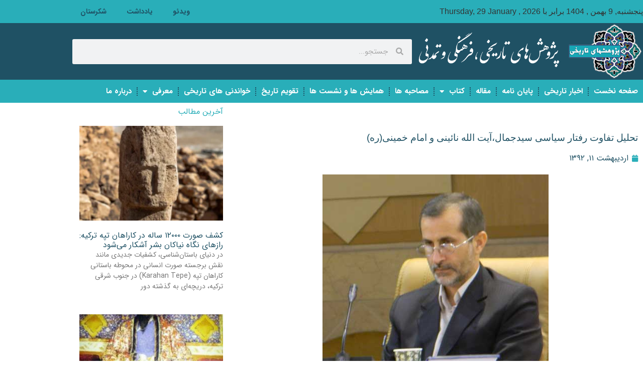

--- FILE ---
content_type: text/html; charset=UTF-8
request_url: https://tarikhi.com/article/%D8%AA%D8%AD%D9%84%DB%8C%D9%84-%D8%AA%D9%81%D8%A7%D9%88%D8%AA-%D8%B1%D9%81%D8%AA%D8%A7%D8%B1-%D8%B3%DB%8C%D8%A7%D8%B3%DB%8C-%D8%B3%DB%8C%D8%AF%D8%AC%D9%85%D8%A7%D9%84%D8%8C%D8%A2%DB%8C%D8%AA-%D8%A7/
body_size: 28205
content:
<!doctype html><html dir="rtl" lang="fa-IR" prefix="og: https://ogp.me/ns#"><head><meta charset="UTF-8"><meta name="viewport" content="width=device-width, initial-scale=1"><link rel="profile" href="https://gmpg.org/xfn/11"><title>تحلیل تفاوت رفتار سیاسی سیدجمال،آیت الله نائینی و امام خمینی(ره) - سایت پژوهش های تاریخی</title><meta name="description" content="فراوانی اطلاعات موجود درباره سیدجمال، آیت الله نائینی و امام خمینی، تحلیل چرایی رفتار سیاسی یا تبیین علت تفاوت دیدگاهی آنان را تسهیل می کند اما از سوی دیگر،"/><meta name="robots" content="follow, index, max-snippet:-1, max-video-preview:-1, max-image-preview:large"/><link rel="canonical" href="https://tarikhi.com/article/%d8%aa%d8%ad%d9%84%db%8c%d9%84-%d8%aa%d9%81%d8%a7%d9%88%d8%aa-%d8%b1%d9%81%d8%aa%d8%a7%d8%b1-%d8%b3%db%8c%d8%a7%d8%b3%db%8c-%d8%b3%db%8c%d8%af%d8%ac%d9%85%d8%a7%d9%84%d8%8c%d8%a2%db%8c%d8%aa-%d8%a7/" /><meta property="og:locale" content="fa_IR" /><meta property="og:type" content="article" /><meta property="og:title" content="تحلیل تفاوت رفتار سیاسی سیدجمال،آیت الله نائینی و امام خمینی(ره) - سایت پژوهش های تاریخی" /><meta property="og:description" content="فراوانی اطلاعات موجود درباره سیدجمال، آیت الله نائینی و امام خمینی، تحلیل چرایی رفتار سیاسی یا تبیین علت تفاوت دیدگاهی آنان را تسهیل می کند اما از سوی دیگر،" /><meta property="og:url" content="https://tarikhi.com/article/%d8%aa%d8%ad%d9%84%db%8c%d9%84-%d8%aa%d9%81%d8%a7%d9%88%d8%aa-%d8%b1%d9%81%d8%aa%d8%a7%d8%b1-%d8%b3%db%8c%d8%a7%d8%b3%db%8c-%d8%b3%db%8c%d8%af%d8%ac%d9%85%d8%a7%d9%84%d8%8c%d8%a2%db%8c%d8%aa-%d8%a7/" /><meta property="og:site_name" content="سایت پژوهش های تاریخی" /><meta property="article:section" content="مقاله" /><meta property="og:image" content="https://tarikhi.com/wp-content/uploads/2012/04/drshiroodi_34040.jpg" /><meta property="og:image:secure_url" content="https://tarikhi.com/wp-content/uploads/2012/04/drshiroodi_34040.jpg" /><meta property="og:image:width" content="450" /><meta property="og:image:height" content="443" /><meta property="og:image:alt" content="تحلیل تفاوت رفتار سیاسی سیدجمال،آیت الله نائینی و امام خمینی(ره)" /><meta property="og:image:type" content="image/jpeg" /><meta property="article:published_time" content="2013-05-01T19:21:10+00:00" /><meta name="twitter:card" content="summary_large_image" /><meta name="twitter:title" content="تحلیل تفاوت رفتار سیاسی سیدجمال،آیت الله نائینی و امام خمینی(ره) - سایت پژوهش های تاریخی" /><meta name="twitter:description" content="فراوانی اطلاعات موجود درباره سیدجمال، آیت الله نائینی و امام خمینی، تحلیل چرایی رفتار سیاسی یا تبیین علت تفاوت دیدگاهی آنان را تسهیل می کند اما از سوی دیگر،" /><meta name="twitter:image" content="https://tarikhi.com/wp-content/uploads/2012/04/drshiroodi_34040.jpg" /><meta name="twitter:label1" content="نویسنده" /><meta name="twitter:data1" content="modir" /><meta name="twitter:label2" content="زمان خواندن" /><meta name="twitter:data2" content="21 دقیقه" /> <script type="application/ld+json" class="rank-math-schema">{"@context":"https://schema.org","@graph":[{"@type":["NewsMediaOrganization","Organization"],"@id":"https://tarikhi.com/#organization","name":"\u0633\u0627\u06cc\u062a \u067e\u0698\u0648\u0647\u0634 \u0647\u0627\u06cc \u062a\u0627\u0631\u06cc\u062e\u06cc","url":"https://tarikhi.com","email":"info@tarikhi.com","logo":{"@type":"ImageObject","@id":"https://tarikhi.com/#logo","url":"http://tarikhi.com/wp-content/uploads/2021/04/cropped-logo.png","contentUrl":"http://tarikhi.com/wp-content/uploads/2021/04/cropped-logo.png","caption":"\u0633\u0627\u06cc\u062a \u067e\u0698\u0648\u0647\u0634 \u0647\u0627\u06cc \u062a\u0627\u0631\u06cc\u062e\u06cc","inLanguage":"fa-IR","width":"241","height":"180"}},{"@type":"WebSite","@id":"https://tarikhi.com/#website","url":"https://tarikhi.com","name":"\u0633\u0627\u06cc\u062a \u067e\u0698\u0648\u0647\u0634 \u0647\u0627\u06cc \u062a\u0627\u0631\u06cc\u062e\u06cc","publisher":{"@id":"https://tarikhi.com/#organization"},"inLanguage":"fa-IR"},{"@type":"ImageObject","@id":"https://tarikhi.com/wp-content/uploads/2012/04/drshiroodi_34040.jpg","url":"https://tarikhi.com/wp-content/uploads/2012/04/drshiroodi_34040.jpg","width":"450","height":"443","inLanguage":"fa-IR"},{"@type":"BreadcrumbList","@id":"https://tarikhi.com/article/%d8%aa%d8%ad%d9%84%db%8c%d9%84-%d8%aa%d9%81%d8%a7%d9%88%d8%aa-%d8%b1%d9%81%d8%aa%d8%a7%d8%b1-%d8%b3%db%8c%d8%a7%d8%b3%db%8c-%d8%b3%db%8c%d8%af%d8%ac%d9%85%d8%a7%d9%84%d8%8c%d8%a2%db%8c%d8%aa-%d8%a7/#breadcrumb","itemListElement":[{"@type":"ListItem","position":"1","item":{"@id":"https://tarikhi.com","name":"\u062e\u0627\u0646\u0647"}},{"@type":"ListItem","position":"2","item":{"@id":"https://tarikhi.com/article/%d8%aa%d8%ad%d9%84%db%8c%d9%84-%d8%aa%d9%81%d8%a7%d9%88%d8%aa-%d8%b1%d9%81%d8%aa%d8%a7%d8%b1-%d8%b3%db%8c%d8%a7%d8%b3%db%8c-%d8%b3%db%8c%d8%af%d8%ac%d9%85%d8%a7%d9%84%d8%8c%d8%a2%db%8c%d8%aa-%d8%a7/","name":"\u062a\u062d\u0644\u06cc\u0644 \u062a\u0641\u0627\u0648\u062a \u0631\u0641\u062a\u0627\u0631 \u0633\u06cc\u0627\u0633\u06cc \u0633\u06cc\u062f\u062c\u0645\u0627\u0644\u060c\u0622\u06cc\u062a \u0627\u0644\u0644\u0647 \u0646\u0627\u0626\u06cc\u0646\u06cc \u0648 \u0627\u0645\u0627\u0645 \u062e\u0645\u06cc\u0646\u06cc(\u0631\u0647)"}}]},{"@type":"WebPage","@id":"https://tarikhi.com/article/%d8%aa%d8%ad%d9%84%db%8c%d9%84-%d8%aa%d9%81%d8%a7%d9%88%d8%aa-%d8%b1%d9%81%d8%aa%d8%a7%d8%b1-%d8%b3%db%8c%d8%a7%d8%b3%db%8c-%d8%b3%db%8c%d8%af%d8%ac%d9%85%d8%a7%d9%84%d8%8c%d8%a2%db%8c%d8%aa-%d8%a7/#webpage","url":"https://tarikhi.com/article/%d8%aa%d8%ad%d9%84%db%8c%d9%84-%d8%aa%d9%81%d8%a7%d9%88%d8%aa-%d8%b1%d9%81%d8%aa%d8%a7%d8%b1-%d8%b3%db%8c%d8%a7%d8%b3%db%8c-%d8%b3%db%8c%d8%af%d8%ac%d9%85%d8%a7%d9%84%d8%8c%d8%a2%db%8c%d8%aa-%d8%a7/","name":"\u062a\u062d\u0644\u06cc\u0644 \u062a\u0641\u0627\u0648\u062a \u0631\u0641\u062a\u0627\u0631 \u0633\u06cc\u0627\u0633\u06cc \u0633\u06cc\u062f\u062c\u0645\u0627\u0644\u060c\u0622\u06cc\u062a \u0627\u0644\u0644\u0647 \u0646\u0627\u0626\u06cc\u0646\u06cc \u0648 \u0627\u0645\u0627\u0645 \u062e\u0645\u06cc\u0646\u06cc(\u0631\u0647) - \u0633\u0627\u06cc\u062a \u067e\u0698\u0648\u0647\u0634 \u0647\u0627\u06cc \u062a\u0627\u0631\u06cc\u062e\u06cc","datePublished":"2013-05-01T23:51:10+04:30","dateModified":"2013-05-01T23:51:10+04:30","isPartOf":{"@id":"https://tarikhi.com/#website"},"primaryImageOfPage":{"@id":"https://tarikhi.com/wp-content/uploads/2012/04/drshiroodi_34040.jpg"},"inLanguage":"fa-IR","breadcrumb":{"@id":"https://tarikhi.com/article/%d8%aa%d8%ad%d9%84%db%8c%d9%84-%d8%aa%d9%81%d8%a7%d9%88%d8%aa-%d8%b1%d9%81%d8%aa%d8%a7%d8%b1-%d8%b3%db%8c%d8%a7%d8%b3%db%8c-%d8%b3%db%8c%d8%af%d8%ac%d9%85%d8%a7%d9%84%d8%8c%d8%a2%db%8c%d8%aa-%d8%a7/#breadcrumb"}},{"@type":"Person","@id":"https://tarikhi.com/author/modir/","name":"modir","url":"https://tarikhi.com/author/modir/","image":{"@type":"ImageObject","@id":"https://secure.gravatar.com/avatar/3a989243aa9378916239eea53f3d8d8c68150d46da46b0f0714ee9faf6cd5a37?s=96&amp;d=mm&amp;r=g","url":"https://secure.gravatar.com/avatar/3a989243aa9378916239eea53f3d8d8c68150d46da46b0f0714ee9faf6cd5a37?s=96&amp;d=mm&amp;r=g","caption":"modir","inLanguage":"fa-IR"},"sameAs":["http://tarikhi.com/home"],"worksFor":{"@id":"https://tarikhi.com/#organization"}},{"@type":"Article","headline":"\u062a\u062d\u0644\u06cc\u0644 \u062a\u0641\u0627\u0648\u062a \u0631\u0641\u062a\u0627\u0631 \u0633\u06cc\u0627\u0633\u06cc \u0633\u06cc\u062f\u062c\u0645\u0627\u0644\u060c\u0622\u06cc\u062a \u0627\u0644\u0644\u0647 \u0646\u0627\u0626\u06cc\u0646\u06cc \u0648 \u0627\u0645\u0627\u0645 \u062e\u0645\u06cc\u0646\u06cc(\u0631\u0647) - \u0633\u0627\u06cc\u062a \u067e\u0698\u0648\u0647\u0634 \u0647\u0627\u06cc \u062a\u0627\u0631\u06cc\u062e\u06cc","datePublished":"2013-05-01T23:51:10+04:30","dateModified":"2013-05-01T23:51:10+04:30","author":{"@id":"https://tarikhi.com/author/modir/","name":"modir"},"publisher":{"@id":"https://tarikhi.com/#organization"},"description":"\u0641\u0631\u0627\u0648\u0627\u0646\u06cc \u0627\u0637\u0644\u0627\u0639\u0627\u062a \u0645\u0648\u062c\u0648\u062f \u062f\u0631\u0628\u0627\u0631\u0647 \u0633\u06cc\u062f\u062c\u0645\u0627\u0644\u060c \u0622\u06cc\u062a \u0627\u0644\u0644\u0647 \u0646\u0627\u0626\u06cc\u0646\u06cc \u0648 \u0627\u0645\u0627\u0645 \u062e\u0645\u06cc\u0646\u06cc\u060c \u062a\u062d\u0644\u06cc\u0644 \u0686\u0631\u0627\u06cc\u06cc \u0631\u0641\u062a\u0627\u0631 \u0633\u06cc\u0627\u0633\u06cc \u06cc\u0627 \u062a\u0628\u06cc\u06cc\u0646 \u0639\u0644\u062a \u062a\u0641\u0627\u0648\u062a \u062f\u06cc\u062f\u06af\u0627\u0647\u06cc \u0622\u0646\u0627\u0646 \u0631\u0627 \u062a\u0633\u0647\u06cc\u0644 \u0645\u06cc \u06a9\u0646\u062f \u0627\u0645\u0627 \u0627\u0632 \u0633\u0648\u06cc \u062f\u06cc\u06af\u0631\u060c","name":"\u062a\u062d\u0644\u06cc\u0644 \u062a\u0641\u0627\u0648\u062a \u0631\u0641\u062a\u0627\u0631 \u0633\u06cc\u0627\u0633\u06cc \u0633\u06cc\u062f\u062c\u0645\u0627\u0644\u060c\u0622\u06cc\u062a \u0627\u0644\u0644\u0647 \u0646\u0627\u0626\u06cc\u0646\u06cc \u0648 \u0627\u0645\u0627\u0645 \u062e\u0645\u06cc\u0646\u06cc(\u0631\u0647) - \u0633\u0627\u06cc\u062a \u067e\u0698\u0648\u0647\u0634 \u0647\u0627\u06cc \u062a\u0627\u0631\u06cc\u062e\u06cc","@id":"https://tarikhi.com/article/%d8%aa%d8%ad%d9%84%db%8c%d9%84-%d8%aa%d9%81%d8%a7%d9%88%d8%aa-%d8%b1%d9%81%d8%aa%d8%a7%d8%b1-%d8%b3%db%8c%d8%a7%d8%b3%db%8c-%d8%b3%db%8c%d8%af%d8%ac%d9%85%d8%a7%d9%84%d8%8c%d8%a2%db%8c%d8%aa-%d8%a7/#richSnippet","isPartOf":{"@id":"https://tarikhi.com/article/%d8%aa%d8%ad%d9%84%db%8c%d9%84-%d8%aa%d9%81%d8%a7%d9%88%d8%aa-%d8%b1%d9%81%d8%aa%d8%a7%d8%b1-%d8%b3%db%8c%d8%a7%d8%b3%db%8c-%d8%b3%db%8c%d8%af%d8%ac%d9%85%d8%a7%d9%84%d8%8c%d8%a2%db%8c%d8%aa-%d8%a7/#webpage"},"image":{"@id":"https://tarikhi.com/wp-content/uploads/2012/04/drshiroodi_34040.jpg"},"inLanguage":"fa-IR","mainEntityOfPage":{"@id":"https://tarikhi.com/article/%d8%aa%d8%ad%d9%84%db%8c%d9%84-%d8%aa%d9%81%d8%a7%d9%88%d8%aa-%d8%b1%d9%81%d8%aa%d8%a7%d8%b1-%d8%b3%db%8c%d8%a7%d8%b3%db%8c-%d8%b3%db%8c%d8%af%d8%ac%d9%85%d8%a7%d9%84%d8%8c%d8%a2%db%8c%d8%aa-%d8%a7/#webpage"}}]}</script> <link rel="alternate" type="application/rss+xml" title="سایت پژوهش های تاریخی &raquo; خوراک" href="https://tarikhi.com/feed/" /><link rel="alternate" type="application/rss+xml" title="سایت پژوهش های تاریخی &raquo; خوراک دیدگاه‌ها" href="https://tarikhi.com/comments/feed/" /><link rel="alternate" type="application/rss+xml" title="سایت پژوهش های تاریخی &raquo; تحلیل تفاوت رفتار سیاسی سیدجمال،آیت الله نائینی و امام خمینی(ره) خوراک دیدگاه‌ها" href="https://tarikhi.com/article/%d8%aa%d8%ad%d9%84%db%8c%d9%84-%d8%aa%d9%81%d8%a7%d9%88%d8%aa-%d8%b1%d9%81%d8%aa%d8%a7%d8%b1-%d8%b3%db%8c%d8%a7%d8%b3%db%8c-%d8%b3%db%8c%d8%af%d8%ac%d9%85%d8%a7%d9%84%d8%8c%d8%a2%db%8c%d8%aa-%d8%a7/feed/" /><link rel="alternate" title="oEmbed (JSON)" type="application/json+oembed" href="https://tarikhi.com/wp-json/oembed/1.0/embed?url=https%3A%2F%2Ftarikhi.com%2Farticle%2F%25d8%25aa%25d8%25ad%25d9%2584%25db%258c%25d9%2584-%25d8%25aa%25d9%2581%25d8%25a7%25d9%2588%25d8%25aa-%25d8%25b1%25d9%2581%25d8%25aa%25d8%25a7%25d8%25b1-%25d8%25b3%25db%258c%25d8%25a7%25d8%25b3%25db%258c-%25d8%25b3%25db%258c%25d8%25af%25d8%25ac%25d9%2585%25d8%25a7%25d9%2584%25d8%258c%25d8%25a2%25db%258c%25d8%25aa-%25d8%25a7%2F" /><link rel="alternate" title="oEmbed (XML)" type="text/xml+oembed" href="https://tarikhi.com/wp-json/oembed/1.0/embed?url=https%3A%2F%2Ftarikhi.com%2Farticle%2F%25d8%25aa%25d8%25ad%25d9%2584%25db%258c%25d9%2584-%25d8%25aa%25d9%2581%25d8%25a7%25d9%2588%25d8%25aa-%25d8%25b1%25d9%2581%25d8%25aa%25d8%25a7%25d8%25b1-%25d8%25b3%25db%258c%25d8%25a7%25d8%25b3%25db%258c-%25d8%25b3%25db%258c%25d8%25af%25d8%25ac%25d9%2585%25d8%25a7%25d9%2584%25d8%258c%25d8%25a2%25db%258c%25d8%25aa-%25d8%25a7%2F&#038;format=xml" /><style id='wp-img-auto-sizes-contain-inline-css'>img:is([sizes=auto i],[sizes^="auto," i]){contain-intrinsic-size:3000px 1500px}
/*# sourceURL=wp-img-auto-sizes-contain-inline-css */</style><link data-optimized="2" rel="stylesheet" href="https://tarikhi.com/wp-content/litespeed/css/0f30468470542f23620e6521729acc03.css?ver=135b8" /><style id='global-styles-inline-css'>:root{--wp--preset--aspect-ratio--square: 1;--wp--preset--aspect-ratio--4-3: 4/3;--wp--preset--aspect-ratio--3-4: 3/4;--wp--preset--aspect-ratio--3-2: 3/2;--wp--preset--aspect-ratio--2-3: 2/3;--wp--preset--aspect-ratio--16-9: 16/9;--wp--preset--aspect-ratio--9-16: 9/16;--wp--preset--color--black: #000000;--wp--preset--color--cyan-bluish-gray: #abb8c3;--wp--preset--color--white: #ffffff;--wp--preset--color--pale-pink: #f78da7;--wp--preset--color--vivid-red: #cf2e2e;--wp--preset--color--luminous-vivid-orange: #ff6900;--wp--preset--color--luminous-vivid-amber: #fcb900;--wp--preset--color--light-green-cyan: #7bdcb5;--wp--preset--color--vivid-green-cyan: #00d084;--wp--preset--color--pale-cyan-blue: #8ed1fc;--wp--preset--color--vivid-cyan-blue: #0693e3;--wp--preset--color--vivid-purple: #9b51e0;--wp--preset--gradient--vivid-cyan-blue-to-vivid-purple: linear-gradient(135deg,rgb(6,147,227) 0%,rgb(155,81,224) 100%);--wp--preset--gradient--light-green-cyan-to-vivid-green-cyan: linear-gradient(135deg,rgb(122,220,180) 0%,rgb(0,208,130) 100%);--wp--preset--gradient--luminous-vivid-amber-to-luminous-vivid-orange: linear-gradient(135deg,rgb(252,185,0) 0%,rgb(255,105,0) 100%);--wp--preset--gradient--luminous-vivid-orange-to-vivid-red: linear-gradient(135deg,rgb(255,105,0) 0%,rgb(207,46,46) 100%);--wp--preset--gradient--very-light-gray-to-cyan-bluish-gray: linear-gradient(135deg,rgb(238,238,238) 0%,rgb(169,184,195) 100%);--wp--preset--gradient--cool-to-warm-spectrum: linear-gradient(135deg,rgb(74,234,220) 0%,rgb(151,120,209) 20%,rgb(207,42,186) 40%,rgb(238,44,130) 60%,rgb(251,105,98) 80%,rgb(254,248,76) 100%);--wp--preset--gradient--blush-light-purple: linear-gradient(135deg,rgb(255,206,236) 0%,rgb(152,150,240) 100%);--wp--preset--gradient--blush-bordeaux: linear-gradient(135deg,rgb(254,205,165) 0%,rgb(254,45,45) 50%,rgb(107,0,62) 100%);--wp--preset--gradient--luminous-dusk: linear-gradient(135deg,rgb(255,203,112) 0%,rgb(199,81,192) 50%,rgb(65,88,208) 100%);--wp--preset--gradient--pale-ocean: linear-gradient(135deg,rgb(255,245,203) 0%,rgb(182,227,212) 50%,rgb(51,167,181) 100%);--wp--preset--gradient--electric-grass: linear-gradient(135deg,rgb(202,248,128) 0%,rgb(113,206,126) 100%);--wp--preset--gradient--midnight: linear-gradient(135deg,rgb(2,3,129) 0%,rgb(40,116,252) 100%);--wp--preset--font-size--small: 13px;--wp--preset--font-size--medium: 20px;--wp--preset--font-size--large: 36px;--wp--preset--font-size--x-large: 42px;--wp--preset--spacing--20: 0.44rem;--wp--preset--spacing--30: 0.67rem;--wp--preset--spacing--40: 1rem;--wp--preset--spacing--50: 1.5rem;--wp--preset--spacing--60: 2.25rem;--wp--preset--spacing--70: 3.38rem;--wp--preset--spacing--80: 5.06rem;--wp--preset--shadow--natural: 6px 6px 9px rgba(0, 0, 0, 0.2);--wp--preset--shadow--deep: 12px 12px 50px rgba(0, 0, 0, 0.4);--wp--preset--shadow--sharp: 6px 6px 0px rgba(0, 0, 0, 0.2);--wp--preset--shadow--outlined: 6px 6px 0px -3px rgb(255, 255, 255), 6px 6px rgb(0, 0, 0);--wp--preset--shadow--crisp: 6px 6px 0px rgb(0, 0, 0);}:root { --wp--style--global--content-size: 800px;--wp--style--global--wide-size: 1200px; }:where(body) { margin: 0; }.wp-site-blocks > .alignleft { float: left; margin-right: 2em; }.wp-site-blocks > .alignright { float: right; margin-left: 2em; }.wp-site-blocks > .aligncenter { justify-content: center; margin-left: auto; margin-right: auto; }:where(.wp-site-blocks) > * { margin-block-start: 24px; margin-block-end: 0; }:where(.wp-site-blocks) > :first-child { margin-block-start: 0; }:where(.wp-site-blocks) > :last-child { margin-block-end: 0; }:root { --wp--style--block-gap: 24px; }:root :where(.is-layout-flow) > :first-child{margin-block-start: 0;}:root :where(.is-layout-flow) > :last-child{margin-block-end: 0;}:root :where(.is-layout-flow) > *{margin-block-start: 24px;margin-block-end: 0;}:root :where(.is-layout-constrained) > :first-child{margin-block-start: 0;}:root :where(.is-layout-constrained) > :last-child{margin-block-end: 0;}:root :where(.is-layout-constrained) > *{margin-block-start: 24px;margin-block-end: 0;}:root :where(.is-layout-flex){gap: 24px;}:root :where(.is-layout-grid){gap: 24px;}.is-layout-flow > .alignleft{float: left;margin-inline-start: 0;margin-inline-end: 2em;}.is-layout-flow > .alignright{float: right;margin-inline-start: 2em;margin-inline-end: 0;}.is-layout-flow > .aligncenter{margin-left: auto !important;margin-right: auto !important;}.is-layout-constrained > .alignleft{float: left;margin-inline-start: 0;margin-inline-end: 2em;}.is-layout-constrained > .alignright{float: right;margin-inline-start: 2em;margin-inline-end: 0;}.is-layout-constrained > .aligncenter{margin-left: auto !important;margin-right: auto !important;}.is-layout-constrained > :where(:not(.alignleft):not(.alignright):not(.alignfull)){max-width: var(--wp--style--global--content-size);margin-left: auto !important;margin-right: auto !important;}.is-layout-constrained > .alignwide{max-width: var(--wp--style--global--wide-size);}body .is-layout-flex{display: flex;}.is-layout-flex{flex-wrap: wrap;align-items: center;}.is-layout-flex > :is(*, div){margin: 0;}body .is-layout-grid{display: grid;}.is-layout-grid > :is(*, div){margin: 0;}body{padding-top: 0px;padding-right: 0px;padding-bottom: 0px;padding-left: 0px;}a:where(:not(.wp-element-button)){text-decoration: underline;}:root :where(.wp-element-button, .wp-block-button__link){background-color: #32373c;border-width: 0;color: #fff;font-family: inherit;font-size: inherit;font-style: inherit;font-weight: inherit;letter-spacing: inherit;line-height: inherit;padding-top: calc(0.667em + 2px);padding-right: calc(1.333em + 2px);padding-bottom: calc(0.667em + 2px);padding-left: calc(1.333em + 2px);text-decoration: none;text-transform: inherit;}.has-black-color{color: var(--wp--preset--color--black) !important;}.has-cyan-bluish-gray-color{color: var(--wp--preset--color--cyan-bluish-gray) !important;}.has-white-color{color: var(--wp--preset--color--white) !important;}.has-pale-pink-color{color: var(--wp--preset--color--pale-pink) !important;}.has-vivid-red-color{color: var(--wp--preset--color--vivid-red) !important;}.has-luminous-vivid-orange-color{color: var(--wp--preset--color--luminous-vivid-orange) !important;}.has-luminous-vivid-amber-color{color: var(--wp--preset--color--luminous-vivid-amber) !important;}.has-light-green-cyan-color{color: var(--wp--preset--color--light-green-cyan) !important;}.has-vivid-green-cyan-color{color: var(--wp--preset--color--vivid-green-cyan) !important;}.has-pale-cyan-blue-color{color: var(--wp--preset--color--pale-cyan-blue) !important;}.has-vivid-cyan-blue-color{color: var(--wp--preset--color--vivid-cyan-blue) !important;}.has-vivid-purple-color{color: var(--wp--preset--color--vivid-purple) !important;}.has-black-background-color{background-color: var(--wp--preset--color--black) !important;}.has-cyan-bluish-gray-background-color{background-color: var(--wp--preset--color--cyan-bluish-gray) !important;}.has-white-background-color{background-color: var(--wp--preset--color--white) !important;}.has-pale-pink-background-color{background-color: var(--wp--preset--color--pale-pink) !important;}.has-vivid-red-background-color{background-color: var(--wp--preset--color--vivid-red) !important;}.has-luminous-vivid-orange-background-color{background-color: var(--wp--preset--color--luminous-vivid-orange) !important;}.has-luminous-vivid-amber-background-color{background-color: var(--wp--preset--color--luminous-vivid-amber) !important;}.has-light-green-cyan-background-color{background-color: var(--wp--preset--color--light-green-cyan) !important;}.has-vivid-green-cyan-background-color{background-color: var(--wp--preset--color--vivid-green-cyan) !important;}.has-pale-cyan-blue-background-color{background-color: var(--wp--preset--color--pale-cyan-blue) !important;}.has-vivid-cyan-blue-background-color{background-color: var(--wp--preset--color--vivid-cyan-blue) !important;}.has-vivid-purple-background-color{background-color: var(--wp--preset--color--vivid-purple) !important;}.has-black-border-color{border-color: var(--wp--preset--color--black) !important;}.has-cyan-bluish-gray-border-color{border-color: var(--wp--preset--color--cyan-bluish-gray) !important;}.has-white-border-color{border-color: var(--wp--preset--color--white) !important;}.has-pale-pink-border-color{border-color: var(--wp--preset--color--pale-pink) !important;}.has-vivid-red-border-color{border-color: var(--wp--preset--color--vivid-red) !important;}.has-luminous-vivid-orange-border-color{border-color: var(--wp--preset--color--luminous-vivid-orange) !important;}.has-luminous-vivid-amber-border-color{border-color: var(--wp--preset--color--luminous-vivid-amber) !important;}.has-light-green-cyan-border-color{border-color: var(--wp--preset--color--light-green-cyan) !important;}.has-vivid-green-cyan-border-color{border-color: var(--wp--preset--color--vivid-green-cyan) !important;}.has-pale-cyan-blue-border-color{border-color: var(--wp--preset--color--pale-cyan-blue) !important;}.has-vivid-cyan-blue-border-color{border-color: var(--wp--preset--color--vivid-cyan-blue) !important;}.has-vivid-purple-border-color{border-color: var(--wp--preset--color--vivid-purple) !important;}.has-vivid-cyan-blue-to-vivid-purple-gradient-background{background: var(--wp--preset--gradient--vivid-cyan-blue-to-vivid-purple) !important;}.has-light-green-cyan-to-vivid-green-cyan-gradient-background{background: var(--wp--preset--gradient--light-green-cyan-to-vivid-green-cyan) !important;}.has-luminous-vivid-amber-to-luminous-vivid-orange-gradient-background{background: var(--wp--preset--gradient--luminous-vivid-amber-to-luminous-vivid-orange) !important;}.has-luminous-vivid-orange-to-vivid-red-gradient-background{background: var(--wp--preset--gradient--luminous-vivid-orange-to-vivid-red) !important;}.has-very-light-gray-to-cyan-bluish-gray-gradient-background{background: var(--wp--preset--gradient--very-light-gray-to-cyan-bluish-gray) !important;}.has-cool-to-warm-spectrum-gradient-background{background: var(--wp--preset--gradient--cool-to-warm-spectrum) !important;}.has-blush-light-purple-gradient-background{background: var(--wp--preset--gradient--blush-light-purple) !important;}.has-blush-bordeaux-gradient-background{background: var(--wp--preset--gradient--blush-bordeaux) !important;}.has-luminous-dusk-gradient-background{background: var(--wp--preset--gradient--luminous-dusk) !important;}.has-pale-ocean-gradient-background{background: var(--wp--preset--gradient--pale-ocean) !important;}.has-electric-grass-gradient-background{background: var(--wp--preset--gradient--electric-grass) !important;}.has-midnight-gradient-background{background: var(--wp--preset--gradient--midnight) !important;}.has-small-font-size{font-size: var(--wp--preset--font-size--small) !important;}.has-medium-font-size{font-size: var(--wp--preset--font-size--medium) !important;}.has-large-font-size{font-size: var(--wp--preset--font-size--large) !important;}.has-x-large-font-size{font-size: var(--wp--preset--font-size--x-large) !important;}
:root :where(.wp-block-pullquote){font-size: 1.5em;line-height: 1.6;}
/*# sourceURL=global-styles-inline-css */</style> <script src="https://tarikhi.com/wp-includes/js/jquery/jquery.min.js?ver=3.7.1" id="jquery-core-js"></script> <link rel="https://api.w.org/" href="https://tarikhi.com/wp-json/" /><link rel="alternate" title="JSON" type="application/json" href="https://tarikhi.com/wp-json/wp/v2/posts/17482" /><link rel="EditURI" type="application/rsd+xml" title="RSD" href="https://tarikhi.com/xmlrpc.php?rsd" /><meta name="generator" content="WordPress 6.9" /><link rel='shortlink' href='https://tarikhi.com/?p=17482' /><meta name="generator" content="Elementor 3.34.3; features: additional_custom_breakpoints; settings: css_print_method-external, google_font-enabled, font_display-auto">
 <script async src="https://www.googletagmanager.com/gtag/js?id=G-8GTCVLDXXF"></script> <script>window.dataLayer = window.dataLayer || [];
  function gtag(){dataLayer.push(arguments);}
  gtag('js', new Date());

  gtag('config', 'G-8GTCVLDXXF');</script> <style>.e-con.e-parent:nth-of-type(n+4):not(.e-lazyloaded):not(.e-no-lazyload),
				.e-con.e-parent:nth-of-type(n+4):not(.e-lazyloaded):not(.e-no-lazyload) * {
					background-image: none !important;
				}
				@media screen and (max-height: 1024px) {
					.e-con.e-parent:nth-of-type(n+3):not(.e-lazyloaded):not(.e-no-lazyload),
					.e-con.e-parent:nth-of-type(n+3):not(.e-lazyloaded):not(.e-no-lazyload) * {
						background-image: none !important;
					}
				}
				@media screen and (max-height: 640px) {
					.e-con.e-parent:nth-of-type(n+2):not(.e-lazyloaded):not(.e-no-lazyload),
					.e-con.e-parent:nth-of-type(n+2):not(.e-lazyloaded):not(.e-no-lazyload) * {
						background-image: none !important;
					}
				}</style> <script id="google_gtagjs" src="https://www.googletagmanager.com/gtag/js?id=G-FP6M989FYS" async></script> <script id="google_gtagjs-inline">window.dataLayer = window.dataLayer || [];function gtag(){dataLayer.push(arguments);}gtag('js', new Date());gtag('config', 'G-FP6M989FYS', {} );</script> <link rel="icon" href="https://tarikhi.com/wp-content/uploads/2021/04/logo-150x150.png" sizes="32x32" /><link rel="icon" href="https://tarikhi.com/wp-content/uploads/2021/04/logo.png" sizes="192x192" /><link rel="apple-touch-icon" href="https://tarikhi.com/wp-content/uploads/2021/04/logo.png" /><meta name="msapplication-TileImage" content="https://tarikhi.com/wp-content/uploads/2021/04/logo.png" /></head><body class="rtl wp-singular post-template-default single single-post postid-17482 single-format-standard wp-custom-logo wp-embed-responsive wp-theme-hello-elementor hello-elementor-default elementor-default elementor-kit-44607 elementor-page-44836"><a class="skip-link screen-reader-text" href="#content">پرش به محتوا</a><div data-elementor-type="header" data-elementor-id="44624" class="elementor elementor-44624 elementor-location-header" data-elementor-post-type="elementor_library"><section class="elementor-section elementor-top-section elementor-element elementor-element-33b2998 elementor-section-height-min-height elementor-section-content-middle elementor-section-boxed elementor-section-height-default elementor-section-items-middle" data-id="33b2998" data-element_type="section" data-settings="{&quot;background_background&quot;:&quot;classic&quot;,&quot;jet_parallax_layout_list&quot;:[]}"><div class="elementor-container elementor-column-gap-no"><div class="elementor-column elementor-col-50 elementor-top-column elementor-element elementor-element-71ab20e" data-id="71ab20e" data-element_type="column"><div class="elementor-widget-wrap elementor-element-populated"><div class="elementor-element elementor-element-d9401c5 elementor-widget elementor-widget-shortcode" data-id="d9401c5" data-element_type="widget" data-widget_type="shortcode.default"><div class="elementor-widget-container"><div class="elementor-shortcode">پنجشنبه, 9 بهمن , 1404   برابر با Thursday, 29 January , 2026</div></div></div></div></div><div class="elementor-column elementor-col-50 elementor-top-column elementor-element elementor-element-86a032d" data-id="86a032d" data-element_type="column"><div class="elementor-widget-wrap elementor-element-populated"><div class="elementor-element elementor-element-a61e8d6 elementor-nav-menu__align-end elementor-nav-menu--dropdown-tablet elementor-nav-menu__text-align-aside elementor-nav-menu--toggle elementor-nav-menu--burger elementor-widget elementor-widget-nav-menu" data-id="a61e8d6" data-element_type="widget" data-settings="{&quot;layout&quot;:&quot;horizontal&quot;,&quot;submenu_icon&quot;:{&quot;value&quot;:&quot;&lt;i class=\&quot;fas fa-caret-down\&quot;&gt;&lt;\/i&gt;&quot;,&quot;library&quot;:&quot;fa-solid&quot;},&quot;toggle&quot;:&quot;burger&quot;}" data-widget_type="nav-menu.default"><div class="elementor-widget-container"><nav aria-label="منو" class="elementor-nav-menu--main elementor-nav-menu__container elementor-nav-menu--layout-horizontal e--pointer-underline e--animation-fade"><ul id="menu-1-a61e8d6" class="elementor-nav-menu"><li class="menu-item menu-item-type-taxonomy menu-item-object-category menu-item-44663"><a href="https://tarikhi.com/video/" class="elementor-item">ویدئو</a></li><li class="menu-item menu-item-type-taxonomy menu-item-object-category menu-item-44664"><a href="https://tarikhi.com/notes/" class="elementor-item">یادداشت</a></li><li class="menu-item menu-item-type-taxonomy menu-item-object-category menu-item-44666"><a href="https://tarikhi.com/%d8%b4%da%a9%d8%b1%d8%b3%d8%aa%d8%a7%d9%86/" class="elementor-item">شکرستان</a></li></ul></nav><div class="elementor-menu-toggle" role="button" tabindex="0" aria-label="تنظیم منو" aria-expanded="false">
<i aria-hidden="true" role="presentation" class="elementor-menu-toggle__icon--open eicon-menu-bar"></i><i aria-hidden="true" role="presentation" class="elementor-menu-toggle__icon--close eicon-close"></i></div><nav class="elementor-nav-menu--dropdown elementor-nav-menu__container" aria-hidden="true"><ul id="menu-2-a61e8d6" class="elementor-nav-menu"><li class="menu-item menu-item-type-taxonomy menu-item-object-category menu-item-44663"><a href="https://tarikhi.com/video/" class="elementor-item" tabindex="-1">ویدئو</a></li><li class="menu-item menu-item-type-taxonomy menu-item-object-category menu-item-44664"><a href="https://tarikhi.com/notes/" class="elementor-item" tabindex="-1">یادداشت</a></li><li class="menu-item menu-item-type-taxonomy menu-item-object-category menu-item-44666"><a href="https://tarikhi.com/%d8%b4%da%a9%d8%b1%d8%b3%d8%aa%d8%a7%d9%86/" class="elementor-item" tabindex="-1">شکرستان</a></li></ul></nav></div></div></div></div></div></section><section class="elementor-section elementor-top-section elementor-element elementor-element-cace058 elementor-section-content-middle elementor-section-boxed elementor-section-height-default elementor-section-height-default" data-id="cace058" data-element_type="section" data-settings="{&quot;background_background&quot;:&quot;classic&quot;,&quot;jet_parallax_layout_list&quot;:[]}"><div class="elementor-container elementor-column-gap-no"><div class="elementor-column elementor-col-33 elementor-top-column elementor-element elementor-element-ac8c8a6" data-id="ac8c8a6" data-element_type="column"><div class="elementor-widget-wrap elementor-element-populated"><div class="elementor-element elementor-element-5f0168a elementor-widget elementor-widget-theme-site-logo elementor-widget-image" data-id="5f0168a" data-element_type="widget" data-widget_type="theme-site-logo.default"><div class="elementor-widget-container">
<a href="https://tarikhi.com">
<img width="241" height="180" src="https://tarikhi.com/wp-content/uploads/2021/08/logo.png" class="attachment-full size-full wp-image-44631" alt="" />				</a></div></div></div></div><div class="elementor-column elementor-col-33 elementor-top-column elementor-element elementor-element-be8b27d" data-id="be8b27d" data-element_type="column"><div class="elementor-widget-wrap elementor-element-populated"><div class="elementor-element elementor-element-18d2350 elementor-widget elementor-widget-image" data-id="18d2350" data-element_type="widget" data-widget_type="image.default"><div class="elementor-widget-container">
<a href="http://tarikhi.com">
<img width="497" height="150" src="https://tarikhi.com/wp-content/uploads/2021/08/disc.png" class="attachment-full size-full wp-image-44652" alt="" srcset="https://tarikhi.com/wp-content/uploads/2021/08/disc.png 497w, https://tarikhi.com/wp-content/uploads/2021/08/disc-300x91.png 300w" sizes="(max-width: 497px) 100vw, 497px" />								</a></div></div></div></div><div class="elementor-column elementor-col-33 elementor-top-column elementor-element elementor-element-e0124d9" data-id="e0124d9" data-element_type="column"><div class="elementor-widget-wrap elementor-element-populated"><div class="elementor-element elementor-element-c9c7de8 elementor-search-form--skin-minimal elementor-widget elementor-widget-search-form" data-id="c9c7de8" data-element_type="widget" data-settings="{&quot;skin&quot;:&quot;minimal&quot;}" data-widget_type="search-form.default"><div class="elementor-widget-container">
<search role="search"><form class="elementor-search-form" action="https://tarikhi.com" method="get"><div class="elementor-search-form__container">
<label class="elementor-screen-only" for="elementor-search-form-c9c7de8">جستجو</label><div class="elementor-search-form__icon">
<i aria-hidden="true" class="fas fa-search"></i>							<span class="elementor-screen-only">جستجو</span></div>
<input id="elementor-search-form-c9c7de8" placeholder="جستجو..." class="elementor-search-form__input" type="search" name="s" value=""></div></form>
</search></div></div></div></div></div></section><section class="elementor-section elementor-top-section elementor-element elementor-element-c8ab83b elementor-section-content-middle elementor-section-boxed elementor-section-height-default elementor-section-height-default" data-id="c8ab83b" data-element_type="section" data-settings="{&quot;background_background&quot;:&quot;classic&quot;,&quot;jet_parallax_layout_list&quot;:[]}"><div class="elementor-container elementor-column-gap-no"><div class="elementor-column elementor-col-100 elementor-top-column elementor-element elementor-element-8098b80" data-id="8098b80" data-element_type="column"><div class="elementor-widget-wrap elementor-element-populated"><div class="elementor-element elementor-element-537b23e elementor-nav-menu--dropdown-tablet elementor-nav-menu__text-align-aside elementor-nav-menu--toggle elementor-nav-menu--burger elementor-widget elementor-widget-nav-menu" data-id="537b23e" data-element_type="widget" data-settings="{&quot;layout&quot;:&quot;horizontal&quot;,&quot;submenu_icon&quot;:{&quot;value&quot;:&quot;&lt;i class=\&quot;fas fa-caret-down\&quot;&gt;&lt;\/i&gt;&quot;,&quot;library&quot;:&quot;fa-solid&quot;},&quot;toggle&quot;:&quot;burger&quot;}" data-widget_type="nav-menu.default"><div class="elementor-widget-container"><nav aria-label="منو" class="elementor-nav-menu--main elementor-nav-menu__container elementor-nav-menu--layout-horizontal e--pointer-background e--animation-fade"><ul id="menu-1-537b23e" class="elementor-nav-menu"><li class="menu-item menu-item-type-post_type menu-item-object-page menu-item-home menu-item-44667"><a href="https://tarikhi.com/" class="elementor-item">صفحه نخست</a></li><li class="menu-item menu-item-type-taxonomy menu-item-object-category menu-item-22021"><a href="https://tarikhi.com/news/" class="elementor-item">اخبار تاریخی</a></li><li class="menu-item menu-item-type-taxonomy menu-item-object-category menu-item-22022"><a href="https://tarikhi.com/thesis/" class="elementor-item">پایان نامه</a></li><li class="menu-item menu-item-type-taxonomy menu-item-object-category current-post-ancestor current-menu-parent current-post-parent menu-item-22031"><a href="https://tarikhi.com/article/" class="elementor-item">مقاله</a></li><li class="menu-item menu-item-type-taxonomy menu-item-object-category menu-item-has-children menu-item-22028"><a href="https://tarikhi.com/books/" class="elementor-item">کتاب</a><ul class="sub-menu elementor-nav-menu--dropdown"><li class="menu-item menu-item-type-taxonomy menu-item-object-category menu-item-22025"><a href="https://tarikhi.com/downloads/" class="elementor-sub-item">دانلود کتب و نشریات</a></li></ul></li><li class="menu-item menu-item-type-taxonomy menu-item-object-category menu-item-22029"><a href="https://tarikhi.com/interview/" class="elementor-item">مصاحبه ها</a></li><li class="menu-item menu-item-type-taxonomy menu-item-object-category menu-item-22033"><a href="https://tarikhi.com/conferences-meetings/" class="elementor-item">همایش ها و نشست ها</a></li><li class="menu-item menu-item-type-taxonomy menu-item-object-category menu-item-22023"><a href="https://tarikhi.com/calendar-date/" class="elementor-item">تقویم تاریخ</a></li><li class="menu-item menu-item-type-taxonomy menu-item-object-category menu-item-22024"><a href="https://tarikhi.com/%d8%ae%d9%88%d8%a7%d9%86%d8%af%d9%86%db%8c-%d9%87%d8%a7%db%8c-%d8%aa%d8%a7%d8%b1%db%8c%d8%ae%db%8c/" class="elementor-item">خواندنی های تاریخی</a></li><li class="menu-item menu-item-type-custom menu-item-object-custom menu-item-has-children menu-item-44669"><a href="#" class="elementor-item elementor-item-anchor">معرفی</a><ul class="sub-menu elementor-nav-menu--dropdown"><li class="menu-item menu-item-type-taxonomy menu-item-object-category menu-item-22032"><a href="https://tarikhi.com/institutions/" class="elementor-sub-item">نهادهای تاریخ پژوه</a></li><li class="menu-item menu-item-type-taxonomy menu-item-object-category menu-item-22030"><a href="https://tarikhi.com/%d9%85%d8%b9%d8%b1%d9%81%db%8c-%d8%aa%d8%a7%d8%b1%db%8c%d8%ae-%d9%be%da%98%d9%88%d9%87%d8%a7%d9%86/" class="elementor-sub-item">معرفی تاریخ پژوهان</a></li></ul></li><li class="menu-item menu-item-type-post_type menu-item-object-page menu-item-71439"><a href="https://tarikhi.com/%d8%af%d8%b1%d8%a8%d8%a7%d8%b1%d9%87/" class="elementor-item">درباره ما</a></li></ul></nav><div class="elementor-menu-toggle" role="button" tabindex="0" aria-label="تنظیم منو" aria-expanded="false">
<i aria-hidden="true" role="presentation" class="elementor-menu-toggle__icon--open eicon-menu-bar"></i><i aria-hidden="true" role="presentation" class="elementor-menu-toggle__icon--close eicon-close"></i></div><nav class="elementor-nav-menu--dropdown elementor-nav-menu__container" aria-hidden="true"><ul id="menu-2-537b23e" class="elementor-nav-menu"><li class="menu-item menu-item-type-post_type menu-item-object-page menu-item-home menu-item-44667"><a href="https://tarikhi.com/" class="elementor-item" tabindex="-1">صفحه نخست</a></li><li class="menu-item menu-item-type-taxonomy menu-item-object-category menu-item-22021"><a href="https://tarikhi.com/news/" class="elementor-item" tabindex="-1">اخبار تاریخی</a></li><li class="menu-item menu-item-type-taxonomy menu-item-object-category menu-item-22022"><a href="https://tarikhi.com/thesis/" class="elementor-item" tabindex="-1">پایان نامه</a></li><li class="menu-item menu-item-type-taxonomy menu-item-object-category current-post-ancestor current-menu-parent current-post-parent menu-item-22031"><a href="https://tarikhi.com/article/" class="elementor-item" tabindex="-1">مقاله</a></li><li class="menu-item menu-item-type-taxonomy menu-item-object-category menu-item-has-children menu-item-22028"><a href="https://tarikhi.com/books/" class="elementor-item" tabindex="-1">کتاب</a><ul class="sub-menu elementor-nav-menu--dropdown"><li class="menu-item menu-item-type-taxonomy menu-item-object-category menu-item-22025"><a href="https://tarikhi.com/downloads/" class="elementor-sub-item" tabindex="-1">دانلود کتب و نشریات</a></li></ul></li><li class="menu-item menu-item-type-taxonomy menu-item-object-category menu-item-22029"><a href="https://tarikhi.com/interview/" class="elementor-item" tabindex="-1">مصاحبه ها</a></li><li class="menu-item menu-item-type-taxonomy menu-item-object-category menu-item-22033"><a href="https://tarikhi.com/conferences-meetings/" class="elementor-item" tabindex="-1">همایش ها و نشست ها</a></li><li class="menu-item menu-item-type-taxonomy menu-item-object-category menu-item-22023"><a href="https://tarikhi.com/calendar-date/" class="elementor-item" tabindex="-1">تقویم تاریخ</a></li><li class="menu-item menu-item-type-taxonomy menu-item-object-category menu-item-22024"><a href="https://tarikhi.com/%d8%ae%d9%88%d8%a7%d9%86%d8%af%d9%86%db%8c-%d9%87%d8%a7%db%8c-%d8%aa%d8%a7%d8%b1%db%8c%d8%ae%db%8c/" class="elementor-item" tabindex="-1">خواندنی های تاریخی</a></li><li class="menu-item menu-item-type-custom menu-item-object-custom menu-item-has-children menu-item-44669"><a href="#" class="elementor-item elementor-item-anchor" tabindex="-1">معرفی</a><ul class="sub-menu elementor-nav-menu--dropdown"><li class="menu-item menu-item-type-taxonomy menu-item-object-category menu-item-22032"><a href="https://tarikhi.com/institutions/" class="elementor-sub-item" tabindex="-1">نهادهای تاریخ پژوه</a></li><li class="menu-item menu-item-type-taxonomy menu-item-object-category menu-item-22030"><a href="https://tarikhi.com/%d9%85%d8%b9%d8%b1%d9%81%db%8c-%d8%aa%d8%a7%d8%b1%db%8c%d8%ae-%d9%be%da%98%d9%88%d9%87%d8%a7%d9%86/" class="elementor-sub-item" tabindex="-1">معرفی تاریخ پژوهان</a></li></ul></li><li class="menu-item menu-item-type-post_type menu-item-object-page menu-item-71439"><a href="https://tarikhi.com/%d8%af%d8%b1%d8%a8%d8%a7%d8%b1%d9%87/" class="elementor-item" tabindex="-1">درباره ما</a></li></ul></nav></div></div></div></div></div></section></div><div data-elementor-type="single-post" data-elementor-id="44836" class="elementor elementor-44836 elementor-location-single post-17482 post type-post status-publish format-standard has-post-thumbnail hentry category-article" data-elementor-post-type="elementor_library"><section class="elementor-section elementor-top-section elementor-element elementor-element-34a9e4c elementor-section-boxed elementor-section-height-default elementor-section-height-default" data-id="34a9e4c" data-element_type="section" data-settings="{&quot;jet_parallax_layout_list&quot;:[]}"><div class="elementor-container elementor-column-gap-default"><div class="elementor-column elementor-col-66 elementor-top-column elementor-element elementor-element-75eab65" data-id="75eab65" data-element_type="column"><div class="elementor-widget-wrap elementor-element-populated"><div class="elementor-element elementor-element-b43f363 elementor-widget elementor-widget-spacer" data-id="b43f363" data-element_type="widget" data-widget_type="spacer.default"><div class="elementor-widget-container"><div class="elementor-spacer"><div class="elementor-spacer-inner"></div></div></div></div><div class="elementor-element elementor-element-1f3fae4 elementor-widget elementor-widget-theme-post-title elementor-page-title elementor-widget-heading" data-id="1f3fae4" data-element_type="widget" data-widget_type="theme-post-title.default"><div class="elementor-widget-container"><h1 class="elementor-heading-title elementor-size-default"><a href="https://tarikhi.com/article/%d8%aa%d8%ad%d9%84%db%8c%d9%84-%d8%aa%d9%81%d8%a7%d9%88%d8%aa-%d8%b1%d9%81%d8%aa%d8%a7%d8%b1-%d8%b3%db%8c%d8%a7%d8%b3%db%8c-%d8%b3%db%8c%d8%af%d8%ac%d9%85%d8%a7%d9%84%d8%8c%d8%a2%db%8c%d8%aa-%d8%a7/">تحلیل تفاوت رفتار سیاسی سیدجمال،آیت الله نائینی و امام خمینی(ره)</a></h1></div></div><div class="elementor-element elementor-element-76e5b50 elementor-widget elementor-widget-post-info" data-id="76e5b50" data-element_type="widget" data-widget_type="post-info.default"><div class="elementor-widget-container"><ul class="elementor-inline-items elementor-icon-list-items elementor-post-info"><li class="elementor-icon-list-item elementor-repeater-item-04e6266 elementor-inline-item" itemprop="datePublished">
<a href="https://tarikhi.com/2013/05/01/">
<span class="elementor-icon-list-icon">
<i aria-hidden="true" class="fas fa-calendar"></i>							</span>
<span class="elementor-icon-list-text elementor-post-info__item elementor-post-info__item--type-date">
<time>اردیبهشت ۱۱, ۱۳۹۲</time>					</span>
</a></li></ul></div></div><div class="elementor-element elementor-element-f11d81c elementor-widget elementor-widget-theme-post-featured-image elementor-widget-image" data-id="f11d81c" data-element_type="widget" data-widget_type="theme-post-featured-image.default"><div class="elementor-widget-container">
<img loading="lazy" width="450" height="443" src="https://tarikhi.com/wp-content/uploads/2012/04/drshiroodi_34040.jpg" class="attachment-large size-large wp-image-14221" alt="" srcset="https://tarikhi.com/wp-content/uploads/2012/04/drshiroodi_34040.jpg 450w, https://tarikhi.com/wp-content/uploads/2012/04/drshiroodi_34040-300x295.jpg 300w" sizes="(max-width: 450px) 100vw, 450px" /></div></div><div class="elementor-element elementor-element-b36a567 elementor-widget elementor-widget-theme-post-content" data-id="b36a567" data-element_type="widget" data-widget_type="theme-post-content.default"><div class="elementor-widget-container"><p style="text-align: center;"> 	<img fetchpriority="high" fetchpriority="high" decoding="async" class=" size-full wp-image-14221" alt="" src="http://tarikhi.com/wp-content/uploads/2012/04/drshiroodi_34040.jpg" width="450" height="443" srcset="https://tarikhi.com/wp-content/uploads/2012/04/drshiroodi_34040.jpg 450w, https://tarikhi.com/wp-content/uploads/2012/04/drshiroodi_34040-300x295.jpg 300w" sizes="(max-width: 450px) 100vw, 450px" /></p><p dir="RTL" style="text-align: justify;"> 	فراوانی اطلاعات موجود درباره سیدجمال، آیت الله نائینی و امام خمینی، تحلیل چرایی رفتار سیاسی یا تبیین علت تفاوت دیدگاهی آنان را تسهیل می کند اما از سوی دیگر، فراوانی داده ها، دسترسی به اطلاعات مرتبط و مهم تر از آن،مطالعه آن ها را با پیچیدگی هایی همراه می سازد.</p><p>  <span id="more-17482"></span></p><p dir="RTL" style="text-align: justify;"> 	روش آن است که بخشی از این اطلاعات به صورت انتخاب تصادفی بررسی و نتایج آن به دیگر حوزه های رفتار سیاسی تعمیم یابد. به بیان دیگر،چاره ایی جز ارائه سرنخ ها و تعمیم آن به دیگر حوزه ها نیست. هدف این است که به مدد تئوری نقش، تفاوت نظری و دیدگاهی این سه عالم روحانی در مواجهه سنت و مدرنیسم درعرصه مفاهیم سیاسی،توضیح داده شود.</p><p dir="RTL" style="text-align: justify;"> 	نکته دیگر آن که: تئوری نقش بیش از آن که به علم سیاست مربوط باشد به عرصه هنر تعلق دارد کاربست آن در حوزه سیاست، نیازمند تغییراتی در مؤلفه ها و عناصر سازنده آن است، کاری که در این مقال و مجال به منظور نیل به درک شفاف تر و عمیق تر، ضرورت یافته است:</p><p dir="RTL" style="text-align: justify;"> 	سید،نائینی و امام، بازیگرانی اند که نقش عالمان دینی در برابر مدرنیسم را بازی کرده اند.آنان در ایفای این نقش، گرچه ازهمکاری هم فکران خود بهره برده اند اما در نقش بازیگر اصلی، واجد خصوصیاتی اند که بر دیگران( تماشاگران) تأثیر گذارده اند<a href="#_edn1" name="_ednref1" title=""><span dir="LTR">[1]</span></a> و آن ها را به محوری جهت انتفاع دیگرانی به دور خویش، تبدیل کرده اند. این خصوصیات را باید در شخصیت فردی&nbsp; و نیز، در گذشته زیست اجتماعی &ndash; سیاسی و &#8230;آنان جست.&nbsp;&nbsp;&nbsp;&nbsp;</p><p dir="RTL" style="text-align: justify;"> 	<strong>الف- شخصیت فردی</strong><span dir="LTR">:</span>سید از شخصیتی ممتاز در زمانه خویش برخوردار بود شاید بتوان بخشی از این شخصیت را در یکی از نامه هایش دریافت:&quot;من&zwnj; آنچه&zwnj; گفته&zwnj;ام&zwnj; و مي&zwnj;گويم&zwnj; و كرده&zwnj;ام&zwnj; و مي&zwnj;كنم&zwnj;، همه&zwnj; محض&zwnj;و صرف&zwnj; از برای&zwnj; خير امت&zwnj; محمديه&zwnj; بوده&zwnj; است&zwnj; و خواهد بود و به&zwnj; هيچ&zwnj;وجه&zwnj; انانيت&zwnj;مرا درو مدخلي&zwnj; نبوده&zwnj; است&#8230; من&zwnj; صدراعظم&zwnj; نمي&zwnj;خواهم&zwnj; بشوم&zwnj;، من&zwnj; وزيرنمي&zwnj;خواهم&zwnj; بشوم&zwnj;، من&zwnj; اركان&zwnj; دولت&zwnj; نمي&zwnj;خواهم&zwnj; بشوم&zwnj;، من&zwnj; وظيفه&zwnj; نمي&zwnj;خواهم&zwnj;، من&zwnj;عيال&zwnj; ندارم&zwnj;، من&zwnj; ملك&zwnj; ندارم&zwnj; و نمي&zwnj;خواهم&zwnj; كه&zwnj; داشته&zwnj; باشم&zwnj;&#8230; بسيار اشخاص ها به&zwnj;واسطه&zwnj; من&zwnj; به&zwnj; رتبه&zwnj; بيگي&zwnj; و پاشائي&zwnj; رسيده&zwnj;اند و بسيار اشخاص&zwnj; به&zwnj; توسط&zwnj; من&zwnj; به&zwnj;مواجب&zwnj;های&zwnj; باهظه&zwnj; رسيده&zwnj;اند و لكن&zwnj; خود من&zwnj; هميشه&zwnj; به&zwnj; يك&zwnj; حالت&zwnj; بوده&zwnj; و خواهم&zwnj;بود جز نصيحت&zwnj; و اصلاح&zwnj; مقصد ديگري&zwnj; ندارم.&quot;<a href="#_edn2" name="_ednref2" title=""><span dir="LTR">[2]</span></a> و گفته است:&quot;مرا در اين&zwnj; جهان&zwnj; چه&zwnj; در غرب&zwnj; باشم&zwnj; و چه&zwnj; در شرق ، مقصدی&zwnj; نيست&zwnj; جزآن كه&zwnj; در اصلاح&zwnj; دنيا و آخرت&zwnj; مسلمانان&zwnj; بكوشم&zwnj; و آخر آرزويم&zwnj; آن&zwnj; است&zwnj; كه&zwnj; چون&zwnj;شهدای&zwnj; صالحين&zwnj; خونم&zwnj; در اين&zwnj; راه&zwnj; ريخته&zwnj; شود.&quot;<a href="#_edn3" name="_ednref3" title=""><span dir="LTR">[3]</span></a>بی تردید چنانچه او این گونه نبود نمی توانست تبعیدها،زندان ها،بی مهری ها،سرشکستگی ها،شکست ها و &#8230;را تاب آورد.&nbsp;</p><p dir="RTL" style="text-align: justify;"> 	نائینی در مرحله ای از زندگی خود، با قلم و قدم برضد استبداد و استعمار برخاست اما برخلاف سیدجمال آن را تا به آخر ادامه نداد.به علاوه ،او در این مرحله ،استادی در عرصه فقه و اصول بود و هر صبح، فقه و هر عصر اصول تدریس می کرد. وی در تدریس سخت گیر و گاه به دلیل شنوایی اندک،از پرسش طلاب خویش خشمگین می شد اما در تدریس،توانا بود.در مرحله بعد، به عنوان یکی از رهبران قیام ملی عراق علیه انگلیس ظاهر شد و برضد دولت دست نشانده آن به پا خاست،از این رو،با رفتار خشن انگلیس و دولت دست نشانده اش مواجه و از عراق تبعید گردید.شاید به دلیل تجربیات تلخی که از مبارزات مشروطه خواهی در ایران و ضد استعماری در عراق داشت،مرحله سومی از زندگی وی آغاز شد که در آن از فعالیت های سیاسی خبری نیست و دیگر گامی علیه صاحبان قدرت برنداشت و شاید به این نتیجه رسید که همراهی با قدرت سودمندتر از مبارزه با آن است و ظاهرا در این اندیشه بود که پیوندهای دوستانه با مقام های سیاسی می تواند موقعیت مذهبی وی را تقویت و در آن صورت،بهتر می تواند اهداف خود را به پیش ببرد.به هر روی در مرحله آخر زندگی نائینی، سندی در مبارزه با دو دولت ایران و عراق در دست نیست بلکه بی علاقگی اش به سیاست و دوستی با قدرت مندان دیده می شود البته او به دلیل اقامت در عراق، مورد لطف بیشتر دو پادشاه عراق یعنی ملک فیصل و ملک غازی&nbsp; قرار گرفت.<a href="#_edn4" name="_ednref4" title=""><span dir="LTR">[4]</span></a> عظمت بزرگان دین چون پیامبران،امامان و صالحان،به درستی قابل درک نیست اما با نگاه به صفاتی از امام خمینی(ره) چون: ايمان،عقل،حکمت،صبر،حلم، متانت، صدق، صفا، زهد،بي اعتنايي به زخارف دنيا، تقوا و ورع و خداترسي و عبوديت مخلصانه براي خدا می توان به درک آسان تر از آن دست یافت.از این رو،شخصيت امام با هيچ کدام از رهبران دنيا قابل مقايسه نيست. او را فقط با پيامبران و اوليا و معصومان(ع) مي توان مقايسه کرد. او شاگرد و دنباله رو معصومین بود و به همين خاطر، نمي توان و نباید با رهبرهاي سياسي دنيا مقايسه اش کرد.<br /> 	امام انساني بسيار عاقل، دورانديش، حکيم، آدم شناس، تيزبين، حليم، متين و آينده نگر بود که هرکدام از اين صفات، کافي است که شخصي را در مرتبه ای والا جای دهد و احترام همگان را جلب کند. امام، خصلت های گوناگونی داشت: بسيار خردمند،، عاقل، متواضع، هوشيار، زيرک،بيدار، قاطع، رئوف، خويشتن دار و متقي بود و لذا نمي شد حقيقتي را در چشم او واژگونه جلوه داد. داراي اراده ای پولادين بود و هيچ مانعي نمي توانست او را از حرکت باز دارد. انساني بسيار دل رحم و رقيق بود، چه در هنگام مناجات با خدا که از خود بي خود مي شد و چه در هنگام برخورد با نقطه هايي از زندگي انسان ها که به طور طبيعي دل ها را به عطوفت و رأفت وادار مي کرد. انگيزه های نفسانی، جاذبه های مادی، هوي ها و هوس ها، نمي توانست به قله رفيع وجود باتقواي او دست اندازي کند. او امير هوي ها و خواهش هاي خود بود و خواهش ها بر او حکومت نمي کردند. صبور و بردبار بود و سخت ترين حوادث در اقيانوس عظيم وجود او، تلاطم ايجاد نمي کرد. <a href="#_edn5" name="_ednref5" title=""><span dir="LTR">[5]</span></a></p><p dir="RTL" style="text-align: justify;"> 	سیدجمال سنتی تر است از آن رو که در زمانه سنتی تر می زیست و از این رو،شخصیتی سنتی یافت و البته هرچه به سوی امام می آییم،جامعه و آن دو،مدرن تر شده اند.این سخن را،چنین توضیح می دهیم:در دوره سید،هنوز آثار تمدن مغرب زمین به ایران نیامده و تأثیرخود را بر رفتار سیاسی ننهاده بود اما در دوره نائینی،غرب در عرصه نظر به پشتوانه عمل در سرزمین های مادری و استعماری،پیشی گرفت و سخن غیر در نهاد خود جریان یافت و در ضمیر آنان چنان نفوذ کرد که آن گونه که ادوارد سعید گفته است:جزیی از ذات آنان گردید در حالی که در دوره های پس از آن،عمل سیاسی بر نظر سیاسی برتری یافت و این تغییرات در شخصیت آیت الله نائینی و آیت الله خمینی ظهور یافت.&nbsp; &nbsp;&nbsp;&nbsp;&nbsp;</p><p dir="RTL" style="text-align: justify;"> 	<strong>ب- نسل و خانواده</strong><strong><span dir="LTR">:</span></strong>اجداد سید از سنه 673 در اسدآباد، جنب&zwnj; امام &zwnj;زاده&zwnj; احمد و درمحله&zwnj; سيدان،&zwnj;سکنا داشته اند. جد اعلاي&zwnj; او را در&zwnj; سنه&zwnj;862 چون&zwnj; دیگر اجدادش شهيد نموده&zwnj;اند و نیز، از سادات&zwnj;،بلندپايه و گذشته&zwnj; از مراتب&zwnj; علمي،&zwnj; بعضي&zwnj; به حسن&zwnj; خط&zwnj; ،معروف بوده&zwnj;اند.خواص&zwnj; و عوام&zwnj; اسدآباد را اعتقاد و اعتماد بر شرافت&zwnj; و كرامت&zwnj; خانواده&zwnj; سید بوده&zwnj; و هست&zwnj; و از قديم&zwnj;الايام &zwnj;خانواده&zwnj; اش&zwnj; مرجع&zwnj; و ملجأ عموم&zwnj; اهالي&zwnj; ولايت بودند و در نزد حكام&zwnj; وقت&zwnj; و اعيان&zwnj; و اشراف&zwnj;، نهايت&zwnj; احترام&zwnj; را داشتند.از صغير و كبير و غني&zwnj; و فقير آن&zwnj; خانواده&zwnj; را محترم&zwnj; مي&zwnj;دارند و بعضي&zwnj; كرامات&zwnj; و خوارق &zwnj;عادات&zwnj; را به&zwnj; آن&zwnj; سلسله&zwnj; نسبت&zwnj; مي&zwnj;دهند. والد ماجدش&zwnj; به &zwnj;زيور فنون&zwnj; علم&zwnj; و كمالات&zwnj; صوري&zwnj; و معنوي&zwnj; آراسته&zwnj; و با شيخ مرتضي انصاری&zwnj;،معاصر و معاشر بود. از اوصافش&zwnj; همين&zwnj; بس&zwnj; كه&zwnj; پسري&zwnj; چون&zwnj; سيدجمال&zwnj;الدين&zwnj; را پدر، مربي&zwnj; و معلم&zwnj; است&zwnj;. از علو مرتبه&zwnj; والده ماجدش سخن ها در افواه&zwnj; است&zwnj;.بازیگری سید در صحنه سیاسی،بی ارتباط به این سابقه خاندانی،تفسیر درستی نمی یابد.به واقع،بخشی از بازیگری سید را باید در خاندانی روحانی،شیعی،علمی،سنتی و &#8230;ریشه یابی کرد.سید هم اگر گامی فراتر نهاد،از قالب فضای کلی نسلی خارج نشده و چه بسا هر یک از اجدادش چون او با پدیده مدرنیسم مواجهه می شدند،شاید مثل او عمل می کردند.<a href="#_edn6" name="_ednref6" title=""><span dir="LTR">[6]</span></a> &nbsp;&nbsp;&nbsp;&nbsp;&nbsp;&nbsp;&nbsp;&nbsp;&nbsp;&nbsp;&nbsp;&nbsp;&nbsp;&nbsp;&nbsp;&nbsp;&nbsp;&nbsp;&nbsp;&nbsp;&nbsp;&nbsp;&nbsp;&nbsp;&nbsp;&nbsp;&nbsp;&nbsp;&nbsp;&nbsp;&nbsp;&nbsp;&nbsp;&nbsp;&nbsp;&nbsp;&nbsp;&nbsp;&nbsp;&nbsp;&nbsp;&nbsp;&nbsp;&nbsp;&nbsp;&nbsp;&nbsp;&nbsp;&nbsp;&nbsp;</p><p dir="RTL" style="text-align: justify;"> 	نائینی در یک خانواده مشهور و محترم به دنیا آمد.پدرش حاجی میرزا عبدالرحیم و پدر بزرگش حاجی میرزا محمد سعید هر دو مقام شیخ الاسلامی داشتند.نائینی هفت سال یعنی از هفده تا بیست و چهار سالگی در نزد با نفوذترین مجتهد اصفهان(حاجی&nbsp; شیخ محمد باقر اصفهانی)زیست.اصفهانی منتسب به خانواده ای روحانی و مجری حدود شرعی&nbsp; و حتی عده ای از بابی ها را به جوخه اعدام سپرده بود.&quot; قدرت و نفوذ شخصی و خانوادگی او سبب شده بود که نسبت به دولت مرکزی و عوامل حکومت تا حدی احساس استقلال کند.شیخ محمدباقر به خاطر درگیریش در شورش سال 1878/1295 اصفهان سخت مورد حمله &#8230;[عده ای] قرار گرفته است.این شورش را شیخ محمدباقر بر ضد کسانی به راه انداخته بود که می خواستند بهای ارزاق را بالا برند ولی چون در پنهان با حاکم وقت اصفهان ظل السطان توافق هایی کرد،ناچار از پشتیبانی مردم که خود برانگیخته بود، سرباز زد و در نتیجه، ناراحتی هایی به بار آورد&#8230; فرزند شیخ محمدباقر معروف به آقا نجفی نیز از روحانیان با نفوذ،ثروتمند،پول دوست و مستبد بود.او به سبب نافرمانی از دولت و کشتار جمعی از مردم به اتهام بابی گری، دوبار به تهران برده شد.&quot;<a href="#_edn7" name="_ednref7" title=""><span dir="LTR">[7]</span></a>شاید مجادله نائینی با استبداد دینی واکنشی به استبداد روحانیانی چون شیخ الاسلام ها و اصفهانی ها بود یا این که بگوییم این مجادله با اصل و نسب نمی توانست بنیادی باشد.&nbsp;&nbsp;&nbsp;&nbsp;&nbsp;&nbsp;&nbsp;&nbsp;&nbsp;&nbsp;&nbsp;&nbsp;&nbsp;&nbsp;&nbsp;&nbsp;&nbsp;&nbsp;&nbsp;&nbsp;</p><p dir="RTL" style="text-align: justify;"> 	امام خمینی در خانواده&zwnj;ای به دنیا آمد که سابقه فعالیت&zwnj;های دینی و مذهبی در آن به قرن&zwnj;ها قبل برمی&zwnj;گشت. آن&zwnj;ها سید موسوی بودند، به این معنی که نسب&zwnj;شان به امام <a href="http://fa.wikipedia.org/wiki/%D9%85%D9%88%D8%B3%DB%8C_%DA%A9%D8%A7%D8%B8%D9%85" title="موسی کاظم" rel="nofollow noopener" target="_blank">موسی کاظم</a>،فاطمه زهرا و پیامبر اکرم&nbsp; می رسید.خاندان خمینی ابتدا ساکن شهر <a href="http://fa.wikipedia.org/wiki/%D9%86%DB%8C%D8%B4%D8%A7%D8%A8%D9%88%D8%B1" title="نیشابور" rel="nofollow noopener" target="_blank">نیشابور</a> بودند، اما در اواسط قرن یازدهم هجری برای ترویج مذهب و نیز راهنمایی امور دینی جامعه&zwnj; بزرگ شیعیان <a href="http://fa.wikipedia.org/wiki/%D9%87%D9%86%D8%AF" title="هند" rel="nofollow noopener" target="_blank">هند</a>، راهی شمال این کشور و شهر <a href="http://fa.wikipedia.org/wiki/%D9%84%DA%A9%D9%86%D9%88" title="لکنو" rel="nofollow noopener" target="_blank">لکنو</a> واقع در ناحیه <a href="http://fa.wikipedia.org/w/index.php?title=%D8%A7%D9%88%D8%AF%D9%87&amp;action=edit&amp;redlink=1&amp;preload=%D8%A7%D9%84%DA%AF%D9%88:%D8%A7%DB%8C%D8%AC%D8%A7%D8%AF+%D9%85%D9%82%D8%A7%D9%84%D9%87/%D8%A7%D8%B3%D8%AA%D8%AE%D9%88%D8%A7%D9%86%E2%80%8C%D8%A8%D9%86%D8%AF%DB%8C&amp;editintro=%D8%A7%D9%84%DA%AF%D9%88:%D8%A7%DB%8C%D8%AC%D8%A7%D8%AF+%D9%85%D9%82%D8%A7%D9%84%D9%87/%D8%A7%D8%AF%DB%8C%D8%AA%E2%80%8C%D9%86%D9%88%D8%AA%DB%8C%D8%B3&amp;summary=%D8%A7%DB%8C%D8%AC%D8%A7%D8%AF+%DB%8C%DA%A9+%D9%85%D9%82%D8%A7%D9%84%D9%87+%D9%86%D9%88+%D8%A7%D8%B2+%D8%B7%D8%B1%DB%8C%D9%82+%D8%A7%DB%8C%D8%AC%D8%A7%D8%AF%DA%AF%D8%B1&amp;nosummary=&amp;prefix=&amp;minor=&amp;create=%D8%AF%D8%B1%D8%B3%D8%AA+%DA%A9%D8%B1%D8%AF%D9%86+%D9%85%D9%82%D8%A7%D9%84%D9%87+%D8%AC%D8%AF%DB%8C%D8%AF" title="اوده (صفحه وجود ندارد)" rel="nofollow noopener" target="_blank">اوده</a> شدند. در این منطقه، قوانین اسلام و <a href="http://fa.wikipedia.org/wiki/%D8%A7%D9%85%D8%A7%D9%85%DB%8C%D9%87" title="امامیه" rel="nofollow noopener" target="_blank">شیعه&zwnj; دوازده&zwnj;امامی</a> که از زمان <a href="http://fa.wikipedia.org/wiki/%D8%B5%D9%81%D9%88%DB%8C%D8%A7%D9%86" title="صفویان" rel="nofollow noopener" target="_blank">صفویان</a> دین و مذهب رسمی ایران به حساب می&zwnj;آمد، برقرار بود. آن&zwnj;ها ساکن شهر کوچکی به نام <a href="http://fa.wikipedia.org/w/index.php?title=%DA%A9%DB%8C%D9%86%D8%AA%D9%88%D8%B1&amp;action=edit&amp;redlink=1&amp;preload=%D8%A7%D9%84%DA%AF%D9%88:%D8%A7%DB%8C%D8%AC%D8%A7%D8%AF+%D9%85%D9%82%D8%A7%D9%84%D9%87/%D8%A7%D8%B3%D8%AA%D8%AE%D9%88%D8%A7%D9%86%E2%80%8C%D8%A8%D9%86%D8%AF%DB%8C&amp;editintro=%D8%A7%D9%84%DA%AF%D9%88:%D8%A7%DB%8C%D8%AC%D8%A7%D8%AF+%D9%85%D9%82%D8%A7%D9%84%D9%87/%D8%A7%D8%AF%DB%8C%D8%AA%E2%80%8C%D9%86%D9%88%D8%AA%DB%8C%D8%B3&amp;summary=%D8%A7%DB%8C%D8%AC%D8%A7%D8%AF+%DB%8C%DA%A9+%D9%85%D9%82%D8%A7%D9%84%D9%87+%D9%86%D9%88+%D8%A7%D8%B2+%D8%B7%D8%B1%DB%8C%D9%82+%D8%A7%DB%8C%D8%AC%D8%A7%D8%AF%DA%AF%D8%B1&amp;nosummary=&amp;prefix=&amp;minor=&amp;create=%D8%AF%D8%B1%D8%B3%D8%AA+%DA%A9%D8%B1%D8%AF%D9%86+%D9%85%D9%82%D8%A7%D9%84%D9%87+%D8%AC%D8%AF%DB%8C%D8%AF" title="کینتور (صفحه وجود ندارد)" rel="nofollow noopener" target="_blank">کینتور</a> شده و به رسیدگی امور دینی شیعیان آن ناحیه مشغول شدند. مشهورترین عضو این خاندان <a href="http://fa.wikipedia.org/wiki/%D9%85%DB%8C%D8%B1%D8%AD%D8%A7%D9%85%D8%AF_%D8%AD%D8%B3%DB%8C%D9%86_%D9%85%D9%88%D8%B3%D9%88%DB%8C" title="میرحامد حسین موسوی" rel="nofollow noopener" target="_blank">میرحامد حسین موسوی</a>، نویسنده کتاب <a href="http://fa.wikipedia.org/wiki/%D9%85%DB%8C%D8%B1%D8%AD%D8%A7%D9%85%D8%AF_%D8%AD%D8%B3%DB%8C%D9%86_%D9%85%D9%88%D8%B3%D9%88%DB%8C#.D8.A2.D8.AB.D8.A7.D8.B1" title="میرحامد حسین موسوی" rel="nofollow noopener" target="_blank">عبقات الانوار فی مناقب الائمة&zwnj;الاطهار</a> بود.<span dir="LTR"><a href="http://fa.wikipedia.org/wiki/%D8%B3%DB%8C%D8%AF_%D8%A7%D8%AD%D9%85%D8%AF_%D9%85%D9%88%D8%B3%D9%88%DB%8C_%D9%87%D9%86%D8%AF%DB%8C" title="سید احمد موسوی هندی" rel="nofollow noopener" target="_blank"><span dir="RTL">سید احمد موسوی هندی</span></a></span>پدر بزرگ سید&zwnj;روح&zwnj;الله، در کینتور به دنیا آمد. او که از هم&zwnj;دوره&zwnj;های میرحامد حسین محسوب می&zwnj;شد، در اواسط قرن سیزدهم هجری، لکنو و کشور هند را ترک کرده و راهی <a href="http://fa.wikipedia.org/wiki/%D9%86%D8%AC%D9%81" title="نجف" rel="nofollow noopener" target="_blank">نجف</a> شد. سید احمد موسوی هندی به دعوت بزرگان خمین تصمیم به اقامت در خمین و به&zwnj;عهده گرفتن مسئولیت رسیدگی به امور دینی مردم آن منطقه گرفت.<a href="#_edn8" name="_ednref8" title=""><span dir="LTR">[8]</span></a>&nbsp;&nbsp;&nbsp;&nbsp;&nbsp;&nbsp;&nbsp;&nbsp;&nbsp;&nbsp;&nbsp;&nbsp;&nbsp;&nbsp;&nbsp;&nbsp;&nbsp;&nbsp;&nbsp;&nbsp;&nbsp;&nbsp;&nbsp;&nbsp;&nbsp;&nbsp;&nbsp;&nbsp;&nbsp;&nbsp;&nbsp;&nbsp;&nbsp;&nbsp;&nbsp;&nbsp;&nbsp;&nbsp;&nbsp;&nbsp;&nbsp;&nbsp;&nbsp;&nbsp;&nbsp;&nbsp;&nbsp;&nbsp;&nbsp;&nbsp;&nbsp;&nbsp;&nbsp;&nbsp;&nbsp;&nbsp;&nbsp;&nbsp;&nbsp;</p><p dir="RTL" style="text-align: justify;"> 	تأثیر نسلی و خانوادگی، تمام نیست اما بی تأثیری آن را نیز نمی توان در رفتار سیاسی فرزندان نفی کرد از این رو، نباید فراموش کرد که سید از دو ناحیه پدر و مادر،،منتسب به خانواده ای روحانی و جد در جد برخوردار از سیادت است و در نتیجه اگر می خواست نیز نمی توانست به غیر سنت زمانه به پیوندد اما پدران میرزا حسین چونان پدران سید و امام،مقام دولتی نداشتند.چشیدن طعم قدرت و رفاه برآمده از قدرت،ذائقه نائینی را تغییر داد.پدران امام در مناطقی از هند زیستند که از یک سو،مذهب در آن یک اصل جاریه بود و از دیگر سو،در مواجهه با آثار تمدن غرب قرار داشتند.&nbsp;</p><p dir="RTL" style="text-align: justify;"> 	<strong>ج- تحصیل و سواد</strong><strong><span dir="LTR">:</span></strong>تا سن&zwnj; ده&zwnj;سالگي&zwnj;، مكتبش&zwnj; خانه&zwnj; و آموزگار سید، پدرش بود.سپس،چهار سال در قطوین درس خواند، حتی در روزهای تعطيل هم&zwnj; از حجره نمی رفت &nbsp;و به مطالعه&zwnj; می پرداخت و هرچه&zwnj;، پدر اصرار مي&zwnj;كرد كه&zwnj; براي&zwnj; رفع&zwnj; خستگي&zwnj;و تفريح،&zwnj; ساعتي&zwnj; به&zwnj; گردش&zwnj; برود، قبول&zwnj; نمي&zwnj;كرد و مي&zwnj;گفت خشت&zwnj; و گل&zwnj;، چه&zwnj; تماشائي&zwnj; دارد.با بروز مرض،قزوین را ترک و به تهران آمد و در پای درس، عالم&zwnj; و مجتهد معروف&zwnj; تهران(سيدصادق&zwnj; طباطبائي) شرکت کرد،اندکی بعد، به&zwnj; اتفاق&zwnj; پدرش&zwnj; از خط&zwnj; بروجرد به&zwnj;عتبات&zwnj; عاليات&zwnj; مسافرت&zwnj; نمود&zwnj; و در نجف&zwnj; اشرف&zwnj; در درس شيخ&zwnj; مرتضي&zwnj; انصاري وارد شد و&zwnj; مدت&zwnj; چهارسال&zwnj; تمام&zwnj; نيز از محضر آن&zwnj; استاد نامي &zwnj;و عالم&zwnj; روحاني&zwnj; استفاده&zwnj; کرد&zwnj; و از علوم&zwnj; معقول&zwnj; و منقول&zwnj; و آنچه&zwnj; متداول&zwnj; زمان&zwnj; بود،&zwnj; بهره&zwnj; كافي&zwnj; و نصيب&zwnj; وافي&zwnj; حاصل&zwnj; برد&zwnj;،تا حدی که از حيث&zwnj; قابليت&zwnj; استعداد و زكاوت مورد توجه&zwnj; خاص&zwnj; و محبت&zwnj; شيخ&zwnj; واقع&zwnj; گرديد،لذا بعضي&zwnj; از طلاب&zwnj; نسبت&zwnj; به&zwnj; او حسد ورزیدند و درصدد اذيت&zwnj; و آزار برآمدند. شيخ&zwnj;&nbsp; وسائل&zwnj; مسافرت&zwnj; سيد را به &zwnj;هند&zwnj; فراهم&zwnj; آورد و &zwnj; در اين&zwnj; كشور،&zwnj; مقداري&zwnj; از علوم&zwnj; جديد را&nbsp; فرا گرفت.پس از آن دیگر، درسی نخواند و به تعلیم در کشورهای مختلفی که بدان سفر می کرد و یا بدان مکان تبعید می شد،اشتغال ورزید.</p><p dir="RTL" style="text-align: justify;"> 	آیت الله میرزا محمد حسین نائینی در سال 1276 قمری در نائین به دنیا آمد و در سال 1355 قمری از دنیا رفت. آیت الله نائینی در 17 سالگی از نائین به اصفهان رفت و در حوزه علمیه اصفهان مشغول به تحصیل شد. در اصفهان از شیخ محمد اصفهانی، میرزا ابوالمعالی کلباسی، میرزا محمد حسن هزار جریبی و جهانگیرخان قشقائی کسب فیض کرد.در سال 1303 قمری به عراق رفت و در سامرا اقامت کرد. در مدت اقامت در سامرا در درس میرزای شیرازی حاضر شد و جزو شاگردان برجسته مرحوم شیرازی شد و از مشاوران او گردید. در سایه فشار دولت عثمانی شاگردان میرزای شیرازی از سامرا به شهرهای دیگر رفتند و آیت الله نائینی در سال 1314 قمری به نجف رفت و در درس آخوند ملا محمد کاظم خراسانی حاضر شد و از خواص او گردید. آیت الله نائینی شاگردان بزرگی را به جامعه تحویل داد. آیت الله سید محسن حکیم، آیت الله العظمی سید ابوالقاسم خویی و آیت الله العظمی سید جمال گلپایگانی و علمای دیگری در ردیف این ها همه از تربیت یافته های آیت الله نائینی هستند.<a href="#_edn9" name="_ednref9" title=""><span dir="LTR">[9]</span></a></p><p dir="RTL" style="text-align: justify;"> 	تحصیل ابتدایی در اصفهان برخلاف تحصیل سیدجمال در نزد پدرش، گرایش به حوزه ای را دامن زد که هزار سال است به سیاست کاری ندارد و اگر وارد سیاست می گردد در او، نوعی سراسیمگی سیاسی مشهود است اما سیدجمال سیاست مداری است که در همه عرصه ها و در همه زمان ها حضور دارد.&nbsp;&nbsp;&nbsp;&nbsp;&nbsp;&nbsp;&nbsp;&nbsp;&nbsp;&nbsp;&nbsp;&nbsp;&nbsp;&nbsp;&nbsp;&nbsp;&nbsp;&nbsp;&nbsp;&nbsp;&nbsp;&nbsp;&nbsp;&nbsp;&nbsp;&nbsp;&nbsp;&nbsp;&nbsp;&nbsp;&nbsp;&nbsp;&nbsp;&nbsp;&nbsp;&nbsp;&nbsp;&nbsp;&nbsp;&nbsp;&nbsp;&nbsp;&nbsp;&nbsp;&nbsp;</p><p dir="RTL" style="text-align: justify;"> 	امام خمینی تحصیلات مقدماتی خود را در یک مکتب محلی و سپس در مدرسه&zwnj;ای در خمین گذراند سپس در سال <a href="http://fa.wikipedia.org/wiki/%DB%B1%DB%B2%DB%B9%DB%B9" title="۱۲۹۹" rel="nofollow noopener" target="_blank">۱۲۹۹</a> خورشیدی، برای تکمیل تحصیلات خود، راهی <a href="http://fa.wikipedia.org/wiki/%D8%A7%D8%B1%D8%A7%DA%A9" title="اراک" rel="nofollow noopener" target="_blank">اراک</a> شد و در مدرسه سپهدار به تحصیل پرداخت. در آن سال&zwnj;ها، اراک به دلیل حضور <a href="http://fa.wikipedia.org/wiki/%D8%B9%D8%A8%D8%AF%D8%A7%D9%84%DA%A9%D8%B1%DB%8C%D9%85_%D8%AD%D8%A7%D8%A6%D8%B1%DB%8C_%DB%8C%D8%B2%D8%AF%DB%8C" title="عبدالکریم حائری یزدی" rel="nofollow noopener" target="_blank">آیت&zwnj;الله عبدالکریم حائری یزدی</a> به مرکز مهمی برای یادگیری علوم دینی تبدیل شده بود. یک سال بعد، به دنبال مهاجرت آیت&zwnj;الله حائری به حوزه علمیه <a href="http://fa.wikipedia.org/wiki/%D9%82%D9%85" title="قم" rel="nofollow noopener" target="_blank">قم</a>، امام نیز به قم آمد.او بعد از گذراندن دوره <a href="http://fa.wikipedia.org/wiki/%D8%B3%D8%B7%D8%AD" title="سطح" rel="nofollow noopener" target="_blank">سطح</a>، در درس خارج فقه و اصول <a href="http://fa.wikipedia.org/wiki/%D8%B9%D8%A8%D8%AF%D8%A7%D9%84%DA%A9%D8%B1%DB%8C%D9%85_%D8%AD%D8%A7%D8%A6%D8%B1%DB%8C_%DB%8C%D8%B2%D8%AF%DB%8C" title="عبدالکریم حائری یزدی" rel="nofollow noopener" target="_blank">عبدالکریم حائری یزدی</a> شرکت نمود و پس از درگذشت حائری با آمدن <a href="http://fa.wikipedia.org/wiki/%D8%AD%D8%B3%DB%8C%D9%86_%D8%B7%D8%A8%D8%A7%D8%B7%D8%A8%D8%A7%DB%8C%DB%8C_%D8%A8%D8%B1%D9%88%D8%AC%D8%B1%D8%AF%DB%8C" title="حسین طباطبایی بروجردی" rel="nofollow noopener" target="_blank">آیت الله بروجردی</a> به قم، در درس خارج او حضور پیدا کرد. در قم فلسفه را از میرزا علی اکبر حکیم یزدی و محمدرضا نجفی اصفهانی آموخت و نزد <a href="http://fa.wikipedia.org/wiki/%D8%A7%D8%A8%D9%88%D8%A7%D9%84%D8%AD%D8%B3%D9%86_%D8%B1%D9%81%DB%8C%D8%B9%DB%8C_%D9%82%D8%B2%D9%88%DB%8C%D9%86%DB%8C" title="ابوالحسن رفیعی قزوینی" rel="nofollow noopener" target="_blank">ابوالحسن رفیعی قزوینی</a> علاوه بر فلسفه، <a href="http://fa.wikipedia.org/wiki/%D8%B1%DB%8C%D8%A7%D8%B6%DB%8C%D8%A7%D8%AA" title="ریاضیات" rel="nofollow noopener" target="_blank">ریاضیات</a> و <a href="http://fa.wikipedia.org/wiki/%D9%87%DB%8C%D8%A6%D8%AA" title="هیئت" rel="nofollow noopener" target="_blank">هیئت</a> را نیز فراگرفت. در <a href="http://fa.wikipedia.org/wiki/%D8%B9%D8%B1%D9%81%D8%A7%D9%86" title="عرفان" rel="nofollow noopener" target="_blank">عرفان</a> ابتدا از <a href="http://fa.wikipedia.org/wiki/%D9%85%DB%8C%D8%B1%D8%B2%D8%A7_%D8%AC%D9%88%D8%A7%D8%AF_%D9%85%D9%84%DA%A9%DB%8C_%D8%AA%D8%A8%D8%B1%DB%8C%D8%B2%DB%8C" title="میرزا جواد ملکی تبریزی" rel="nofollow noopener" target="_blank">میرزا جواد ملکی تبریزی</a> و سپس <a href="http://fa.wikipedia.org/wiki/%D9%85%D8%AD%D9%85%D8%AF%D8%B9%D9%84%DB%8C_%D8%B4%D8%A7%D9%87%E2%80%8C%D8%A2%D8%A8%D8%A7%D8%AF%DB%8C" title="محمدعلی شاه‌آبادی" rel="nofollow noopener" target="_blank">میرزا محمدعلی شاه&zwnj;آبادی</a> بهره برد. <a href="#_edn10" name="_ednref10" title=""><span dir="LTR">[10]</span></a></p><p dir="RTL" style="text-align: justify;"> 	سید،علوم جدید را آموخت اما تنها اندکی و شاید همین اندک،تنفر از غرب را بر جای عشق نهاد اما نائینی و امام همین اندک را نیز نیاموختند.به علاوه،بخشی از سواد سید،در سیر و سیاحت به کشورهای دیگر و از جمله دول غربی شکل گرفت ولی نائینی غیر نجف،درسی در خارج از مرزهای تمدنی خویش نیاموخت و امام، مدرس حوزه نجف بود و تنها اقامتی کوتاه در فرانسه داشت.نخستین آموختن ها در قزوین و آن دیگری در نجف و قم،تفاوت های اساسی را نشان نمی دهد مگر آن که به تفاوت زمانه اشاره کنیم.در تفاوت زمانه به تفاوت فضا مربوط است که این فضا در همه چیز و نیز،فضای علمی تأثیر می نهد. &nbsp;</p><p dir="RTL" style="text-align: justify;"> 	<strong>د- زیست اجتماعی</strong><strong><span dir="LTR">:</span></strong>شرایط زیست اجتماعی سید متنوع و متغیر بود.او همه عمرش را در سرزمین های مختلف گذراند و این موضوع، به سید آموخت که باید از تمامی امکانات برای پیشبرد هدفش سود برد،از این رو،سيدبه شهادت آثار به جای مانده از وی، برای موفقيت در پيشبرد اهداف و نشر انديشه&zwnj;هایخود از هر وسيله مشروع و منطقي موجود استفاده نمود: بيان و قلم، خطابه و كتاب،تأسيس نهادهاي مردمي، بنيادهاي نيكوكاری، نشر مجله و روزنامه، نوشتن مقالات علمي وسياسي و نامه&zwnj;هاي سرگشاده و بيانيه&zwnj;ها و افشاگري هاي سياسي با امضاهاي متعدد از قبیل:السيد، الحسيني، الافغانی، الاستامبولی، الرومی، السعدآبادی، الطوسیو گاهي بارمز و استعاره مانند: كهف و قسط که با محاسبه حروف ابجدي همان نامسيد است و همچنين انجام مصاحبه&zwnj;های گوناگون با جرايد و مطبوعات بلاد اسلامي وكشورهاي غربي، و مكاتبه يا ملاقات و گفتگو با رجال سياسي و شخصيت&zwnj;ها و مراجع مذهبي،و حتي تاسيس سازمان هاي سياسي مانند:حزب الوطني در مصر و جمعيت العروه الوثقي درفرانسه كه نشريهالعروه الوثقي ارگان آن بود، از جمله اقداماتتاثيرگذار و آگاهي بخش و بيدار&zwnj;كننده سيد، در زمان اقامتش در هر كشوریبود.<a href="#_edn11" name="_ednref11" title=""><span dir="LTR">[11]</span></a>&nbsp;&nbsp;&nbsp;&nbsp;&nbsp;&nbsp;&nbsp;&nbsp;&nbsp;&nbsp;&nbsp;&nbsp;&nbsp;&nbsp;&nbsp;&nbsp;&nbsp;&nbsp;&nbsp;&nbsp;&nbsp;&nbsp;&nbsp;&nbsp;&nbsp;</p><p dir="RTL" style="text-align: justify;"> 	دوستی نائینی با سیدجمال از دوران تحصیل در اصفهان آغاز شد و تا سال های آخر عمر سید&nbsp; ادامه داشت.این دوستی بیانگر آگاهی ژرف او از مسائل گوناگون دنیای اسلام در آن دوران است. بین نائینی و سید جمال،نامه هایی رد و بدل شده است.اگرچه از محتوای نامه ها، آگاهی دقیقی در دست نیست، ولی از نشانه ها و شواهد، به دست می آید محتوای نامه های رد وبدل شده بین آن دو، مربوط به وضعیت جهان اسلام و دربار فاسد و مستبد حاکمان قاجار و چاره جویی های لازم در این باره بود، زیرا سکنی گزیدن سیدجمال در حجره نائینی در سامراء و درخواست از وی برای گرفتن وقت و ترتیب دادن دیدار با میرزای شیرازی می تواند تا حدودی در پی بردن به محتوای نامه ها به ما کمک کند.بنابراین، در عصر مرجعیت میرزای شیرازی بزرگ و دوران مبارزات سید جمال الدین اسدآبادی که هنوز در ایران سخنی از مشروطیت درمیان نیامده بود، آقای نائینی با بینش و آگاهی دقیق، برای مبارزه با استبداد و فساد دربار و اصلاح ساختار حکومتی قاجار تلاش می ورزید.مواجهه سید با غرب بیش از نائینی بود و لذا واکنش بیشتری نسبت به آن در مقایسه با نائینی وجود دارد.<a href="#_edn12" name="_ednref12" title=""><span dir="LTR">[12]</span></a>&nbsp;&nbsp;&nbsp;&nbsp;&nbsp;&nbsp;&nbsp;&nbsp;&nbsp;&nbsp;&nbsp;&nbsp;&nbsp;&nbsp;&nbsp;&nbsp;&nbsp;&nbsp;&nbsp;&nbsp;&nbsp;&nbsp;&nbsp;&nbsp;&nbsp;</p><p dir="RTL" style="text-align: justify;"> 	امام خمینی خود از شرایط اجتماعی سخن می گوید:&quot; من از بچگی در جنگ بودم&hellip; ما مورد هجوم زلقی&zwnj;ها بودیم، مورد[هجوم] رجبعلی&zwnj;ها بودیم و خودمان تفنگ داشتیم و من در عین حال که تقریباً شاید اوایل بلوغم بود، بچه بودم، دور این سنگرهایی که بسته بودند در محل ما و این ها می&zwnj;خواستند هجوم کنند و غارت کنند، آنجا می&zwnj;رفتیم، سنگرها را سرکشی می&zwnj;کردیم&hellip; ما در همان محلی که بودیم یعنی خمین که بودیم، سنگربندی می&zwnj;کردیم. من هم تفنگ داشتم. منتها من بچه بودم به اندازه بچگی&zwnj;ام. بچه شانزده هفده ساله، ما تفنگ دستمان بود و تعلیم و تعلم هم می&zwnj;کردیم&hellip; ما سنگر می&zwnj;گرفتیم و با این اشراری که بودند و حمله می&zwnj;کردند و می&zwnj;خواستند بگیرند و چه کنند [مقابله می&zwnj;کردیم]. هرج و مرج بود&hellip; یک دفعه هم یک محله خمین را گرفتند و مردم با آن ها معارضه کردند و تفنگ دست گرفتند. ما هم جزء آن ها بودیم.&quot;<a href="#_edn13" name="_ednref13" title=""><span dir="LTR">[13]</span></a> خلاصه این که وجود ناامنی&zwnj;ها و بی&zwnj;قانونی&zwnj;ها در خمین موجب شده بود تا زندگی آن&zwnj;ها به سختی پیش برود. علاوه بر دشمنی&zwnj;های مداوم میان زمین&zwnj;داران منطقه، وجود قبایل <a href="http://fa.wikipedia.org/wiki/%D9%85%D8%B1%D8%AF%D9%85_%D8%A8%D8%AE%D8%AA%DB%8C%D8%A7%D8%B1%DB%8C" title="مردم بختیاری" rel="nofollow noopener" target="_blank">بختیاری</a> و <a href="http://fa.wikipedia.org/wiki/%D9%85%D8%B1%D8%AF%D9%85_%D9%84%D8%B1" title="مردم لر" rel="nofollow noopener" target="_blank">لرهای</a> مناطق اطراف که هر چند وقت یک&zwnj;بار به خمین حمله می&zwnj;کردند موجب ایجاد ناامنی در این شهر شده بود. امام در کتاب کشف اسرار اوضاع اجتماعی دوره پهلوی را به بررسی می نیشیند.&nbsp;&nbsp;&nbsp;&nbsp;&nbsp;&nbsp;&nbsp;&nbsp;&nbsp;&nbsp;&nbsp;&nbsp;&nbsp;&nbsp;&nbsp;&nbsp;&nbsp;&nbsp;&nbsp;&nbsp;&nbsp;&nbsp;&nbsp;&nbsp;&nbsp;&nbsp;&nbsp;&nbsp;&nbsp;&nbsp;&nbsp;&nbsp;&nbsp;&nbsp;&nbsp;&nbsp;&nbsp;&nbsp;&nbsp;&nbsp;&nbsp;&nbsp;&nbsp;&nbsp;&nbsp;&nbsp;&nbsp;&nbsp;&nbsp;</p><p dir="RTL" style="text-align: justify;"> 	سید با استعمار مواجه است، بر سنت پای فشرد.نائینی در مقابل استبداد است، در مهار آن به مدرنیسم چنگ زد.امام همه با استبداد و هم با استعمار رودررو است،رویه بینابینی را برگزید.ویژگی زیست اجتماعی سید، استعماری است که دولت دست نشانده ندارد.برجستگی زیست اجتماعی نائینی،استعماری است که استبداد را در نهان حامی است و اما امام،دست استبداد را در دست استعمار تصویر می کرد.باور زمانه مردم با سید،سنتی است که هزاران سال راه شان برده ولی نائینی با مردمی مواجه است که اعتقاد به سنت شان ترک برداشته و در عصر امام،مردم باورهای مدرن را در کنار باورهای سنتی پی می گیرند.&nbsp;&nbsp;&nbsp;&nbsp;&nbsp;&nbsp;&nbsp;&nbsp;&nbsp;&nbsp;&nbsp;&nbsp;&nbsp;&nbsp;&nbsp;&nbsp;&nbsp;&nbsp;&nbsp;&nbsp;&nbsp;&nbsp;&nbsp;&nbsp;&nbsp;&nbsp;&nbsp;&nbsp;&nbsp;&nbsp;&nbsp;&nbsp;&nbsp;&nbsp;&nbsp;&nbsp;&nbsp;&nbsp;</p><p dir="RTL" style="text-align: justify;"> 	&nbsp;</p><div><p style="text-align: justify;"> 		<strong>پی نوشت مطالب</strong></p><hr align="left" size="1" width="33%" /><div id="edn1"><p dir="RTL" style="text-align: justify;"> 			<a href="#_ednref1" name="_edn1" title=""><span dir="LTR">[1]</span></a>&#8211; الیوت آرونسون و دیگران، روانشناسی اجتماعی ، ترجمه افسانه شیخ الایلام زاده( تهران: ما و شما، 1384)ص95.</p></p></div><div id="edn2"><p dir="RTL" style="text-align: justify;"> 			<a href="#_ednref2" name="_edn2" title=""></a>1 &#8211;&nbsp; محمد محيط&zwnj;طباطبائي&zwnj;، نقش&zwnj; سيد جمال&zwnj;الدين&zwnj;اسدآبادي&zwnj; در بيداري&zwnj; مشرق زمين&zwnj; ، ص 185.</p></p></div><div id="edn3"><p dir="RTL" style="text-align: justify;"> 			<a href="#_ednref3" name="_edn3" title=""></a>&#8211; همان،ص189.<span dir="LTR">[3]</span></p></p></div><div id="edn4"><p style="text-align: justify;"> 			<a href="#_ednref4" name="_edn4" title=""></a><span dir="RTL">&#8211; عبد الهادی حائری، تشییع و مشروطیت(تهران:امیرکبیر، 1364) ص197-193.</span>[4]</p></p></div><div id="edn5"><p style="text-align: justify;"> 			<a href="#_ednref5" name="_edn5" title=""></a><span dir="RTL">&#8211; مقام معظم رهبری در سخنرانی 18 و 17 خرداد 1368 با اندکی دخل و تصرف.</span>[5]</p></p></div><div id="edn6"><p style="text-align: justify;"> 			<a href="#_ednref6" name="_edn6" title=""></a><span dir="RTL">&#8211; لطف الله خان اسدآبادی،شرح حال و آثار سیدجمال الدین اسد آبادی(تهران:سحر،1356)17-14.</span>[6]</p></p></div><div id="edn7"><p style="text-align: justify;"> 			<a href="#_ednref7" name="_edn7" title=""></a><span dir="RTL">&#8211; عبدالهادی حائری،تشیع و مشروطیت در ایران و نقش ایرانیان مقیم عراق(تهران:امیرکبیر،1381)ص154-153.</span>[7]</p></p></div><div id="edn8"><p dir="RTL" style="text-align: justify;"> 			<a href="#_ednref8" name="_edn8" title=""><span dir="LTR">[8]</span></a>&#8211; سیدعلی قادری. خمینی روح&zwnj;الله: زندگی نامه امام خمینی براساس اسناد و خاطرات و خیال( تهران: موسسه تنظیم و نشر آثار امام خمینی، 1379)ص12.</p></p></div><div id="edn9"><p dir="RTL" style="margin-right: 18pt; text-align: justify;"> 			<a href="#_ednref9" name="_edn9" title=""><span dir="LTR">[9]</span></a>&#8211; حسین مکی، تاریخ بیست ساله ایران،ج1(تهران: انتشارات علمی، ۱۳۲۴)ص231.</p></p></div><div id="edn10"><p dir="RTL" style="text-align: justify;"> 			<a href="#_ednref10" name="_edn10" title=""><span dir="LTR">[10]</span></a>&#8211; حمید انصاری، حديث بيداري: نگاهي به زندگينامه آرماني، علمي و سياسي امام خميني( تهران: موسسهٔ تنظیم و نشر آثار امام خمینی، ۱۳۸۶)ص27-25.</p></p></div><div id="edn11"><p dir="RTL" style="text-align: justify;"> 			<a href="#_ednref11" name="_edn11" title=""><span dir="LTR">[11]</span></a>&#8211; سيدهاديخسروشاهي،&quot; هميشه در مبارزه، هميشه در تبعيد،&quot; مندرج در سایت:مصلح شرق.</p></p></div><div id="edn12"><p style="text-align: justify;"> 			<a href="#_ednref12" name="_edn12" title=""></a><span dir="RTL">&#8211; عبالهادی حائری،تشیع و مشروطیت در ایران و نقش ایرانیان مقیم عراق(تهران:امیرکبیر،1381)ص 187.</span>[12]</p></p></div><div id="edn13"><p style="text-align: justify;"> 			<a href="#_ednref13" name="_edn13" title=""></a><span dir="RTL">&#8211; امام خمینی،صحیفه نور،ج10(تهران:وزارت فرهنگ و ارشاد اسلامی،،1361)ص63.</span>[13]</p></p></div></p></div></div></div><div class="elementor-element elementor-element-0363adc eael_liquid_glass-effect1 eael_liquid_glass_shadow-effect1 elementor-widget elementor-widget-jet-listing-dynamic-link" data-id="0363adc" data-element_type="widget" data-widget_type="jet-listing-dynamic-link.default"><div class="elementor-widget-container"><div class="jet-listing jet-listing-dynamic-link"><a href="" class="jet-listing-dynamic-link__link"><span class="jet-listing-dynamic-link__label">اطلاعات بیشتر</span></a></div></div></div><div class="elementor-element elementor-element-c853433 elementor-widget elementor-widget-heading" data-id="c853433" data-element_type="widget" data-widget_type="heading.default"><div class="elementor-widget-container">
<span class="elementor-heading-title elementor-size-default">لینک کوتاه مطلب: https://tarikhi.com/?p=17482</span></div></div><div class="elementor-element elementor-element-b4b9531 elementor-author-box--link-yes elementor-author-box--avatar-yes elementor-author-box--name-yes elementor-widget elementor-widget-author-box" data-id="b4b9531" data-element_type="widget" data-widget_type="author-box.default"><div class="elementor-widget-container"><div class="elementor-author-box">
<a href="https://tarikhi.com/author/modir/" class="elementor-author-box__avatar">
<img src="https://secure.gravatar.com/avatar/3a989243aa9378916239eea53f3d8d8c68150d46da46b0f0714ee9faf6cd5a37?s=300&#038;d=mm&#038;r=g" alt="Picture of modir" loading="lazy">
</a><div class="elementor-author-box__text">
<a href="https://tarikhi.com/author/modir/"><h2 class="elementor-author-box__name">
modir</h2>
</a>
<a class="elementor-author-box__button elementor-button elementor-size-xs" href="https://tarikhi.com/author/modir/">
همه نوشته ها					</a></div></div></div></div><div class="elementor-element elementor-element-f5d77e0 elementor-post-navigation-borders-yes elementor-widget elementor-widget-post-navigation" data-id="f5d77e0" data-element_type="widget" data-widget_type="post-navigation.default"><div class="elementor-widget-container"><div class="elementor-post-navigation"><div class="elementor-post-navigation__prev elementor-post-navigation__link">
<a href="https://tarikhi.com/%d8%ae%d9%88%d8%a7%d9%86%d8%af%d9%86%db%8c-%d9%87%d8%a7%db%8c-%d8%aa%d8%a7%d8%b1%db%8c%d8%ae%db%8c/%d8%a2%d8%b4%d9%86%d8%a7%db%8c%db%8c-%d8%a8%d8%a7-%d9%82%d8%b1%d8%a7%d8%b1%d8%af%d8%a7%d8%af-%d8%b1%d9%88%db%8c%d8%aa%d8%b1/" rel="prev"><span class="post-navigation__arrow-wrapper post-navigation__arrow-prev"><i class="fa fa-angle-right" aria-hidden="true"></i><span class="elementor-screen-only">قبلی</span></span><span class="elementor-post-navigation__link__prev"><span class="post-navigation__prev--label">مطلب قبلی</span><span class="post-navigation__prev--title">آشنایی با قرارداد رویتر</span></span></a></div><div class="elementor-post-navigation__separator-wrapper"><div class="elementor-post-navigation__separator"></div></div><div class="elementor-post-navigation__next elementor-post-navigation__link">
<a href="https://tarikhi.com/conferences-meetings/%da%af%d8%b2%d8%a7%d8%b1%d8%b4-%d8%a8%db%8c%d8%b3%d8%aa-%d9%88-%d8%af%d9%88%d9%85%db%8c%d9%86-%d9%86%d8%b4%d8%b3%d8%aa-%d8%b3%db%8c%d8%b1%d9%87-%d9%be%da%98%d9%88%d9%87%db%8c-%d9%85%d8%a8%d8%a7%d9%86/" rel="next"><span class="elementor-post-navigation__link__next"><span class="post-navigation__next--label">مطلب بعدی</span><span class="post-navigation__next--title">نشست 22: مبانی سیره نگری ابن قبه</span></span><span class="post-navigation__arrow-wrapper post-navigation__arrow-next"><i class="fa fa-angle-left" aria-hidden="true"></i><span class="elementor-screen-only">بعدی</span></span></a></div></div></div></div><div class="elementor-element elementor-element-a87cb34 elementor-widget elementor-widget-post-comments" data-id="a87cb34" data-element_type="widget" data-widget_type="post-comments.theme_comments"><div class="elementor-widget-container"><section id="comments" class="comments-area"><div id="respond" class="comment-respond"><h2 id="reply-title" class="comment-reply-title">دیدگاهتان را بنویسید <small><a rel="nofollow" id="cancel-comment-reply-link" href="/article/%D8%AA%D8%AD%D9%84%DB%8C%D9%84-%D8%AA%D9%81%D8%A7%D9%88%D8%AA-%D8%B1%D9%81%D8%AA%D8%A7%D8%B1-%D8%B3%DB%8C%D8%A7%D8%B3%DB%8C-%D8%B3%DB%8C%D8%AF%D8%AC%D9%85%D8%A7%D9%84%D8%8C%D8%A2%DB%8C%D8%AA-%D8%A7/#respond" style="display:none;">لغو پاسخ</a></small></h2><form action="https://tarikhi.com/wp-comments-post.php" method="post" id="commentform" class="comment-form"><p class="comment-notes"><span id="email-notes">نشانی ایمیل شما منتشر نخواهد شد.</span> <span class="required-field-message">بخش‌های موردنیاز علامت‌گذاری شده‌اند <span class="required">*</span></span></p><p class="comment-form-comment"><label for="comment">دیدگاه <span class="required">*</span></label><textarea id="comment" name="comment" cols="45" rows="8" maxlength="65525" required></textarea></p><p class="comment-form-author"><label for="author">نام <span class="required">*</span></label> <input id="author" name="author" type="text" value="" size="30" maxlength="245" autocomplete="name" required /></p><p class="comment-form-email"><label for="email">ایمیل <span class="required">*</span></label> <input id="email" name="email" type="email" value="" size="30" maxlength="100" aria-describedby="email-notes" autocomplete="email" required /></p><p class="comment-form-url"><label for="url">وب‌ سایت</label> <input id="url" name="url" type="url" value="" size="30" maxlength="200" autocomplete="url" /></p><p class="comment-form-cookies-consent"><input id="wp-comment-cookies-consent" name="wp-comment-cookies-consent" type="checkbox" value="yes" /> <label for="wp-comment-cookies-consent">ذخیره نام، ایمیل و وبسایت من در مرورگر برای زمانی که دوباره دیدگاهی می‌نویسم.</label></p><p class="form-submit"><input name="submit" type="submit" id="submit" class="submit" value="فرستادن دیدگاه" /> <input type='hidden' name='comment_post_ID' value='17482' id='comment_post_ID' />
<input type='hidden' name='comment_parent' id='comment_parent' value='0' /></p><p class="comment-form-aios-antibot-keys"><input type="hidden" name="y8o0h1zf" value="c4xqifa6jjy0" ><input type="hidden" name="ty0ruk3o" value="p5ncted1blzq" ><input type="hidden" name="p6jfuyy3" value="qn0dkhmgevul" ><input type="hidden" name="aios_antibot_keys_expiry" id="aios_antibot_keys_expiry" value="1769817600"></p></form></div></section></div></div></div></div><div class="elementor-column elementor-col-33 elementor-top-column elementor-element elementor-element-aeab1aa" data-id="aeab1aa" data-element_type="column"><div class="elementor-widget-wrap elementor-element-populated"><div class="elementor-element elementor-element-fe97e8a elementor-widget elementor-widget-heading" data-id="fe97e8a" data-element_type="widget" data-widget_type="heading.default"><div class="elementor-widget-container"><p class="elementor-heading-title elementor-size-default">آخرین مطالب</p></div></div><div class="elementor-element elementor-element-85d23d7 elementor-grid-1 elementor-grid-tablet-2 elementor-grid-mobile-1 elementor-posts--thumbnail-top elementor-widget elementor-widget-posts" data-id="85d23d7" data-element_type="widget" data-settings="{&quot;classic_columns&quot;:&quot;1&quot;,&quot;classic_columns_tablet&quot;:&quot;2&quot;,&quot;classic_columns_mobile&quot;:&quot;1&quot;,&quot;classic_row_gap&quot;:{&quot;unit&quot;:&quot;px&quot;,&quot;size&quot;:35,&quot;sizes&quot;:[]},&quot;classic_row_gap_tablet&quot;:{&quot;unit&quot;:&quot;px&quot;,&quot;size&quot;:&quot;&quot;,&quot;sizes&quot;:[]},&quot;classic_row_gap_mobile&quot;:{&quot;unit&quot;:&quot;px&quot;,&quot;size&quot;:&quot;&quot;,&quot;sizes&quot;:[]}}" data-widget_type="posts.classic"><div class="elementor-widget-container"><div class="elementor-posts-container elementor-posts elementor-posts--skin-classic elementor-grid"><article class="elementor-post elementor-grid-item post-71586 post type-post status-publish format-standard has-post-thumbnail hentry category-news tag-142 tag-87 tag-244">
<a class="elementor-post__thumbnail__link" href="https://tarikhi.com/news/%da%a9%d8%b4%d9%81-%d8%b5%d9%88%d8%b1%d8%aa-%db%b1%db%b2%db%b0%db%b0%db%b0-%d8%b3%d8%a7%d9%84%d9%87-%d8%af%d8%b1-%da%a9%d8%a7%d8%b1%d8%a7%d9%87%d8%a7%d9%86-%d8%aa%d9%be%d9%87-%d8%aa%d8%b1%da%a9%db%8c/" tabindex="-1" ><div class="elementor-post__thumbnail"><img loading="lazy" width="300" height="169" src="https://tarikhi.com/wp-content/uploads/2025/12/e2120e8.png-300x169.webp" class="attachment-medium size-medium wp-image-71593" alt="تصویر صورت انسان با قدمت 12000 سال" /></div>
</a><div class="elementor-post__text"><h3 class="elementor-post__title">
<a href="https://tarikhi.com/news/%da%a9%d8%b4%d9%81-%d8%b5%d9%88%d8%b1%d8%aa-%db%b1%db%b2%db%b0%db%b0%db%b0-%d8%b3%d8%a7%d9%84%d9%87-%d8%af%d8%b1-%da%a9%d8%a7%d8%b1%d8%a7%d9%87%d8%a7%d9%86-%d8%aa%d9%be%d9%87-%d8%aa%d8%b1%da%a9%db%8c/" >
کشف صورت ۱۲۰۰۰ ساله در کاراهان تپه ترکیه: رازهای نگاه نیاکان بشر آشکار می‌شود			</a></h3><div class="elementor-post__excerpt"><p>در دنیای باستان‌شناسی، کشفیات جدیدی مانند نقش برجسته صورت انسانی در محوطه باستانی کاراهان تپه (Karahan Tepe) در جنوب شرقی ترکیه، دریچه‌ای به گذشته دور</p></div></div></article><article class="elementor-post elementor-grid-item post-71568 post type-post status-publish format-standard has-post-thumbnail hentry category-113 category-116">
<a class="elementor-post__thumbnail__link" href="https://tarikhi.com/%d8%ae%d9%88%d8%a7%d9%86%d8%af%d9%86%db%8c-%d9%87%d8%a7%db%8c-%d8%aa%d8%a7%d8%b1%db%8c%d8%ae%db%8c/%da%af%d9%8f%d9%88%d8%af%d8%b1%d8%aa-%da%86%db%8c%d8%b3%d8%aa-%d8%9f/" tabindex="-1" ><div class="elementor-post__thumbnail"><img loading="lazy" width="225" height="300" src="https://tarikhi.com/wp-content/uploads/2025/07/Sadrol_Mamalek_Ardabili-225x300.jpg" class="attachment-medium size-medium wp-image-71569" alt="صدرالممالک اردبیلی" /></div>
</a><div class="elementor-post__text"><h3 class="elementor-post__title">
<a href="https://tarikhi.com/%d8%ae%d9%88%d8%a7%d9%86%d8%af%d9%86%db%8c-%d9%87%d8%a7%db%8c-%d8%aa%d8%a7%d8%b1%db%8c%d8%ae%db%8c/%da%af%d9%8f%d9%88%d8%af%d8%b1%d8%aa-%da%86%db%8c%d8%b3%d8%aa-%d8%9f/" >
گُودرت چیست ؟!			</a></h3><div class="elementor-post__excerpt"><p> مرحوم صدرالممالک اردبیلی شخصی عارف مسلک بود . بعضی از آخوندها همیشه به دلیل مشرب عرفانی اش، او را لعن و طرد و نفرین می</p></div></div></article><article class="elementor-post elementor-grid-item post-71561 post type-post status-publish format-standard has-post-thumbnail hentry category-article">
<a class="elementor-post__thumbnail__link" href="https://tarikhi.com/article/%da%a9%d8%b1%d8%a8%d9%84%d8%a7%db%8c-%d9%81%d8%b1%d8%a7%d9%85%d9%84%db%8c-%d8%a7%d8%b2-%d9%82%db%8c%d8%a7%d9%85-%d8%aa%d8%a7-%d8%a2%d8%b4%d8%aa%db%8c/" tabindex="-1" ><div class="elementor-post__thumbnail"><img loading="lazy" width="300" height="207" src="https://tarikhi.com/wp-content/uploads/2025/07/minoo-mir-shah-valad-300x207.jpg" class="attachment-medium size-medium wp-image-71563" alt="مینو میرشاه ولد" /></div>
</a><div class="elementor-post__text"><h3 class="elementor-post__title">
<a href="https://tarikhi.com/article/%da%a9%d8%b1%d8%a8%d9%84%d8%a7%db%8c-%d9%81%d8%b1%d8%a7%d9%85%d9%84%db%8c-%d8%a7%d8%b2-%d9%82%db%8c%d8%a7%d9%85-%d8%aa%d8%a7-%d8%a2%d8%b4%d8%aa%db%8c/" >
کربلای فراملی: از قیام تا آشتی			</a></h3><div class="elementor-post__excerpt"><p>چکیده این مقاله برای نخستین بار، فعالیت‌های کمپین‌های اطلاع‌رسانی فراملی را بررسی می‌کند که توسط جوانان مسلمان شیعه در شهرهای مختلف اروپا، روسیه و ارمنستان</p></div></div></article><article class="elementor-post elementor-grid-item post-71531 post type-post status-publish format-standard has-post-thumbnail hentry category-article tag-253">
<a class="elementor-post__thumbnail__link" href="https://tarikhi.com/article/%da%af%d8%b0%d8%b1%db%8c-%d8%a8%d8%b1-%d8%ac%d8%b1%db%8c%d8%a7%d9%86-%d9%87%d8%a7-%d9%88-%d9%85%da%a9%d8%a7%d8%aa%d8%a8-%d9%85%d9%87%d9%85-%d8%aa%d8%a7%d8%b1%db%8c%d8%ae-%d9%86%da%af%d8%a7%d8%b1%db%8c/" tabindex="-1" ><div class="elementor-post__thumbnail"><img loading="lazy" width="300" height="167" src="https://tarikhi.com/wp-content/uploads/2024/10/historiography-300x167.jpg" class="attachment-medium size-medium wp-image-71536" alt="گذری بر جریان ها و مکاتب مهم تاریخ نگاری غرب" /></div>
</a><div class="elementor-post__text"><h3 class="elementor-post__title">
<a href="https://tarikhi.com/article/%da%af%d8%b0%d8%b1%db%8c-%d8%a8%d8%b1-%d8%ac%d8%b1%db%8c%d8%a7%d9%86-%d9%87%d8%a7-%d9%88-%d9%85%da%a9%d8%a7%d8%aa%d8%a8-%d9%85%d9%87%d9%85-%d8%aa%d8%a7%d8%b1%db%8c%d8%ae-%d9%86%da%af%d8%a7%d8%b1%db%8c/" >
گذری بر جریان ها و مکاتب مهم تاریخ نگاری غرب			</a></h3><div class="elementor-post__excerpt"><p>مقدمه طی قرن های ۱۶ تا ۱۸، هم زمان با پیشرفت های عقلی و علمی بشر، شرایط برای تبدیل تاریخ به علم فراهم آمد. مورخان</p></div></div></article><article class="elementor-post elementor-grid-item post-71523 post type-post status-publish format-standard has-post-thumbnail hentry category-books">
<a class="elementor-post__thumbnail__link" href="https://tarikhi.com/books/%d8%a7%d9%86%d8%aa%d8%b4%d8%a7%d8%b1-%d9%85%d8%ac%d9%85%d9%88%d8%b9%d9%87-%da%a9%d8%aa%d8%a7%d8%a8-%d8%a8%d8%b9%d8%b1%d8%b6-%d8%b9%d8%a7%d9%84%db%8c-%d9%85%db%8c%d8%b1%d8%b3%d8%a7%d9%86/" tabindex="-1" ><div class="elementor-post__thumbnail"><img loading="lazy" width="300" height="213" src="https://tarikhi.com/wp-content/uploads/2024/09/3-53-300x213.jpg" class="attachment-medium size-medium wp-image-71525" alt="مجموعه کتاب «بعرض عالی می‌رساند»" /></div>
</a><div class="elementor-post__text"><h3 class="elementor-post__title">
<a href="https://tarikhi.com/books/%d8%a7%d9%86%d8%aa%d8%b4%d8%a7%d8%b1-%d9%85%d8%ac%d9%85%d9%88%d8%b9%d9%87-%da%a9%d8%aa%d8%a7%d8%a8-%d8%a8%d8%b9%d8%b1%d8%b6-%d8%b9%d8%a7%d9%84%db%8c-%d9%85%db%8c%d8%b1%d8%b3%d8%a7%d9%86/" >
انتشار مجموعه کتاب «بعرض عالی می‌رساند»			</a></h3><div class="elementor-post__excerpt"><p>&#8220;بعرض عالی می‌رساند&#8221; مجموعه ۵۰۶۷ نامه و ۱۵۱۳ سند، مربوط به سال‌های ۱۳۰۶ &#8211; ۱۳۱۹ یعنی دوره استقرار محمدباقر متولی‌باشی به عنوان تولیت آستانه مقدسه</p></div></div></article><article class="elementor-post elementor-grid-item post-71518 post type-post status-publish format-standard has-post-thumbnail hentry category-news">
<a class="elementor-post__thumbnail__link" href="https://tarikhi.com/news/%d9%86%d9%82%d8%af-%d9%88-%d8%a8%d8%b1%d8%b1%d8%b3%db%8c-%d9%88-%d8%b1%d9%88%d9%86%d9%85%d8%a7%db%8c%db%8c-%da%a9%d8%aa%d8%a7%d8%a8-%d9%85%d8%b2%d8%a7%d8%b1%d8%a7%d8%aa-%d9%87%d8%b1%d8%a7%d8%aa/" tabindex="-1" ><div class="elementor-post__thumbnail"><img loading="lazy" width="214" height="300" src="https://tarikhi.com/wp-content/uploads/2024/05/mazarat-herat-214x300.jpg" class="attachment-medium size-medium wp-image-71519" alt="نقد و بررسی و رونمایی کتاب &quot;مزارات هرات&quot;" /></div>
</a><div class="elementor-post__text"><h3 class="elementor-post__title">
<a href="https://tarikhi.com/news/%d9%86%d9%82%d8%af-%d9%88-%d8%a8%d8%b1%d8%b1%d8%b3%db%8c-%d9%88-%d8%b1%d9%88%d9%86%d9%85%d8%a7%db%8c%db%8c-%da%a9%d8%aa%d8%a7%d8%a8-%d9%85%d8%b2%d8%a7%d8%b1%d8%a7%d8%aa-%d9%87%d8%b1%d8%a7%d8%aa/" >
نقد و بررسی و رونمایی کتاب &#8220;مزارات هرات&#8221;			</a></h3><div class="elementor-post__excerpt"><p>برگزاری نشست علمی &#8220;شکوه تاریخ&#8221; نقد و بررسی و رونمایی کتاب &#8220;مزارات هرات&#8221; 🔹سخنران اول: حجت‌الاسلام دکتر محمدمهدی فقیه بحرالعلوم موضوع سخنرانی: نقد و بررسی</p></div></div></article></div></div></div></div></div></div></section><section class="elementor-section elementor-top-section elementor-element elementor-element-7890afe elementor-section-boxed elementor-section-height-default elementor-section-height-default" data-id="7890afe" data-element_type="section" data-settings="{&quot;jet_parallax_layout_list&quot;:[]}"><div class="elementor-container elementor-column-gap-default"><div class="elementor-column elementor-col-100 elementor-top-column elementor-element elementor-element-2e3428d" data-id="2e3428d" data-element_type="column"><div class="elementor-widget-wrap"></div></div></div></section></div><div data-elementor-type="footer" data-elementor-id="44808" class="elementor elementor-44808 elementor-location-footer" data-elementor-post-type="elementor_library"><section class="elementor-section elementor-top-section elementor-element elementor-element-1f65234 elementor-section-boxed elementor-section-height-default elementor-section-height-default" data-id="1f65234" data-element_type="section" data-settings="{&quot;background_background&quot;:&quot;classic&quot;,&quot;jet_parallax_layout_list&quot;:[]}"><div class="elementor-container elementor-column-gap-default"><div class="elementor-column elementor-col-33 elementor-top-column elementor-element elementor-element-a2064fc" data-id="a2064fc" data-element_type="column"><div class="elementor-widget-wrap elementor-element-populated"><div class="elementor-element elementor-element-383095e elementor-nav-menu--dropdown-tablet elementor-nav-menu__text-align-aside elementor-nav-menu--toggle elementor-nav-menu--burger elementor-widget elementor-widget-nav-menu" data-id="383095e" data-element_type="widget" data-settings="{&quot;layout&quot;:&quot;vertical&quot;,&quot;submenu_icon&quot;:{&quot;value&quot;:&quot;&lt;i class=\&quot;fas fa-caret-down\&quot;&gt;&lt;\/i&gt;&quot;,&quot;library&quot;:&quot;fa-solid&quot;},&quot;toggle&quot;:&quot;burger&quot;}" data-widget_type="nav-menu.default"><div class="elementor-widget-container"><nav aria-label="منو" class="elementor-nav-menu--main elementor-nav-menu__container elementor-nav-menu--layout-vertical e--pointer-underline e--animation-fade"><ul id="menu-1-383095e" class="elementor-nav-menu sm-vertical"><li class="menu-item menu-item-type-post_type menu-item-object-page menu-item-44815"><a href="https://tarikhi.com/%d8%af%d8%b1%d8%a8%d8%a7%d8%b1%d9%87/" class="elementor-item">درباره</a></li></ul></nav><div class="elementor-menu-toggle" role="button" tabindex="0" aria-label="تنظیم منو" aria-expanded="false">
<i aria-hidden="true" role="presentation" class="elementor-menu-toggle__icon--open eicon-menu-bar"></i><i aria-hidden="true" role="presentation" class="elementor-menu-toggle__icon--close eicon-close"></i></div><nav class="elementor-nav-menu--dropdown elementor-nav-menu__container" aria-hidden="true"><ul id="menu-2-383095e" class="elementor-nav-menu sm-vertical"><li class="menu-item menu-item-type-post_type menu-item-object-page menu-item-44815"><a href="https://tarikhi.com/%d8%af%d8%b1%d8%a8%d8%a7%d8%b1%d9%87/" class="elementor-item" tabindex="-1">درباره</a></li></ul></nav></div></div></div></div><div class="elementor-column elementor-col-33 elementor-top-column elementor-element elementor-element-21245f8" data-id="21245f8" data-element_type="column"><div class="elementor-widget-wrap"></div></div><div class="elementor-column elementor-col-33 elementor-top-column elementor-element elementor-element-5e40f31" data-id="5e40f31" data-element_type="column"><div class="elementor-widget-wrap elementor-element-populated"><div class="elementor-element elementor-element-367e031 elementor-widget elementor-widget-theme-site-logo elementor-widget-image" data-id="367e031" data-element_type="widget" data-widget_type="theme-site-logo.default"><div class="elementor-widget-container"><figure class="wp-caption">
<a href="https://tarikhi.com">
<img width="241" height="180" src="https://tarikhi.com/wp-content/uploads/2021/08/logo.png" class="attachment-full size-full wp-image-44631" alt="" />				</a><figcaption class="widget-image-caption wp-caption-text"></figcaption></figure></div></div></div></div></div></section></div> <script type="speculationrules">{"prefetch":[{"source":"document","where":{"and":[{"href_matches":"/*"},{"not":{"href_matches":["/wp-*.php","/wp-admin/*","/wp-content/uploads/*","/wp-content/*","/wp-content/plugins/*","/wp-content/themes/hello-elementor/*","/*\\?(.+)"]}},{"not":{"selector_matches":"a[rel~=\"nofollow\"]"}},{"not":{"selector_matches":".no-prefetch, .no-prefetch a"}}]},"eagerness":"conservative"}]}</script> <script>const lazyloadRunObserver = () => {
					const lazyloadBackgrounds = document.querySelectorAll( `.e-con.e-parent:not(.e-lazyloaded)` );
					const lazyloadBackgroundObserver = new IntersectionObserver( ( entries ) => {
						entries.forEach( ( entry ) => {
							if ( entry.isIntersecting ) {
								let lazyloadBackground = entry.target;
								if( lazyloadBackground ) {
									lazyloadBackground.classList.add( 'e-lazyloaded' );
								}
								lazyloadBackgroundObserver.unobserve( entry.target );
							}
						});
					}, { rootMargin: '200px 0px 200px 0px' } );
					lazyloadBackgrounds.forEach( ( lazyloadBackground ) => {
						lazyloadBackgroundObserver.observe( lazyloadBackground );
					} );
				};
				const events = [
					'DOMContentLoaded',
					'elementor/lazyload/observe',
				];
				events.forEach( ( event ) => {
					document.addEventListener( event, lazyloadRunObserver );
				} );</script> <script id="wp-postviews-cache-js-extra">var viewsCacheL10n = {"admin_ajax_url":"https://tarikhi.com/wp-admin/admin-ajax.php","nonce":"0009c9c35e","post_id":"17482"};
//# sourceURL=wp-postviews-cache-js-extra</script> <script id="elementor-frontend-js-extra">var EAELImageMaskingConfig = {"svg_dir_url":"https://tarikhi.com/wp-content/plugins/essential-addons-for-elementor-lite/assets/front-end/img/image-masking/svg-shapes/"};
//# sourceURL=elementor-frontend-js-extra</script> <script id="elementor-frontend-js-before">var elementorFrontendConfig = {"environmentMode":{"edit":false,"wpPreview":false,"isScriptDebug":false},"i18n":{"shareOnFacebook":"\u0627\u0634\u062a\u0631\u0627\u06a9 \u06af\u0630\u0627\u0631\u06cc \u062f\u0631 Facebook","shareOnTwitter":"\u0627\u0634\u062a\u0631\u0627\u06a9 \u06af\u0630\u0627\u0631\u06cc \u062f\u0631 Twitter","pinIt":"\u067e\u06cc\u0646 \u06a9\u0646\u06cc\u062f","download":"\u062f\u0627\u0646\u0644\u0648\u062f","downloadImage":"\u062f\u0627\u0646\u0644\u0648\u062f \u062a\u0635\u0648\u06cc\u0631","fullscreen":"\u062a\u0645\u0627\u0645\u200c\u0635\u0641\u062d\u0647","zoom":"\u0628\u0632\u0631\u06af\u0646\u0645\u0627\u06cc\u06cc","share":"\u0627\u0634\u062a\u0631\u0627\u06a9 \u06af\u0630\u0627\u0631\u06cc","playVideo":"\u067e\u062e\u0634 \u0648\u06cc\u062f\u06cc\u0648","previous":"\u0642\u0628\u0644\u06cc","next":"\u0628\u0639\u062f\u06cc","close":"\u0628\u0633\u062a\u0646","a11yCarouselPrevSlideMessage":"\u0627\u0633\u0644\u0627\u06cc\u062f \u0642\u0628\u0644\u06cc","a11yCarouselNextSlideMessage":"\u0627\u0633\u0644\u0627\u06cc\u062f \u0628\u0639\u062f\u06cc","a11yCarouselFirstSlideMessage":"\u0627\u06cc\u0646 \u0627\u0648\u0644\u06cc\u0646 \u0627\u0633\u0644\u0627\u06cc\u062f \u0627\u0633\u062a","a11yCarouselLastSlideMessage":"\u0627\u06cc\u0646 \u0622\u062e\u0631\u06cc\u0646 \u0627\u0633\u0644\u0627\u06cc\u062f \u0627\u0633\u062a","a11yCarouselPaginationBulletMessage":"\u0631\u0641\u062a\u0646 \u0628\u0647 \u0627\u0633\u0644\u0627\u06cc\u062f"},"is_rtl":true,"breakpoints":{"xs":0,"sm":480,"md":768,"lg":1025,"xl":1440,"xxl":1600},"responsive":{"breakpoints":{"mobile":{"label":"\u062d\u0627\u0644\u062a \u0639\u0645\u0648\u062f\u06cc \u0645\u0648\u0628\u0627\u06cc\u0644","value":767,"default_value":767,"direction":"max","is_enabled":true},"mobile_extra":{"label":"\u062d\u0627\u0644\u062a \u0627\u0641\u0642\u06cc \u0645\u0648\u0628\u0627\u06cc\u0644","value":880,"default_value":880,"direction":"max","is_enabled":false},"tablet":{"label":"\u062d\u0627\u0644\u062a \u0639\u0645\u0648\u062f\u06cc \u062a\u0628\u0644\u062a","value":1024,"default_value":1024,"direction":"max","is_enabled":true},"tablet_extra":{"label":"\u062d\u0627\u0644\u062a \u0627\u0641\u0642\u06cc \u062a\u0628\u0644\u062a","value":1200,"default_value":1200,"direction":"max","is_enabled":false},"laptop":{"label":"\u0644\u067e \u062a\u0627\u067e","value":1366,"default_value":1366,"direction":"max","is_enabled":false},"widescreen":{"label":"\u0635\u0641\u062d\u0647 \u0639\u0631\u06cc\u0636 (Widescreen)","value":2400,"default_value":2400,"direction":"min","is_enabled":false}},"hasCustomBreakpoints":false},"version":"3.34.3","is_static":false,"experimentalFeatures":{"additional_custom_breakpoints":true,"container":true,"theme_builder_v2":true,"hello-theme-header-footer":true,"nested-elements":true,"home_screen":true,"global_classes_should_enforce_capabilities":true,"e_variables":true,"cloud-library":true,"e_opt_in_v4_page":true,"e_interactions":true,"e_editor_one":true,"import-export-customization":true},"urls":{"assets":"https:\/\/tarikhi.com\/wp-content\/plugins\/elementor\/assets\/","ajaxurl":"https:\/\/tarikhi.com\/wp-admin\/admin-ajax.php","uploadUrl":"https:\/\/tarikhi.com\/wp-content\/uploads"},"nonces":{"floatingButtonsClickTracking":"a64ecef26d"},"swiperClass":"swiper","settings":{"page":[],"editorPreferences":[]},"kit":{"active_breakpoints":["viewport_mobile","viewport_tablet"],"global_image_lightbox":"yes","lightbox_enable_counter":"yes","lightbox_enable_fullscreen":"yes","lightbox_enable_zoom":"yes","lightbox_enable_share":"yes","lightbox_title_src":"title","lightbox_description_src":"description","hello_header_logo_type":"logo","hello_header_menu_layout":"horizontal","hello_footer_logo_type":"logo"},"post":{"id":17482,"title":"%D8%AA%D8%AD%D9%84%DB%8C%D9%84%20%D8%AA%D9%81%D8%A7%D9%88%D8%AA%20%D8%B1%D9%81%D8%AA%D8%A7%D8%B1%20%D8%B3%DB%8C%D8%A7%D8%B3%DB%8C%20%D8%B3%DB%8C%D8%AF%D8%AC%D9%85%D8%A7%D9%84%D8%8C%D8%A2%DB%8C%D8%AA%20%D8%A7%D9%84%D9%84%D9%87%20%D9%86%D8%A7%D8%A6%DB%8C%D9%86%DB%8C%20%D9%88%20%D8%A7%D9%85%D8%A7%D9%85%20%D8%AE%D9%85%DB%8C%D9%86%DB%8C%28%D8%B1%D9%87%29%20-%20%D8%B3%D8%A7%DB%8C%D8%AA%20%D9%BE%DA%98%D9%88%D9%87%D8%B4%20%D9%87%D8%A7%DB%8C%20%D8%AA%D8%A7%D8%B1%DB%8C%D8%AE%DB%8C","excerpt":"","featuredImage":"https:\/\/tarikhi.com\/wp-content\/uploads\/2012\/04\/drshiroodi_34040.jpg"}};
//# sourceURL=elementor-frontend-js-before</script> <script id="wp-statistics-tracker-js-extra">var WP_Statistics_Tracker_Object = {"requestUrl":"https://tarikhi.com/wp-json/wp-statistics/v2","ajaxUrl":"https://tarikhi.com/wp-admin/admin-ajax.php","hitParams":{"wp_statistics_hit":1,"source_type":"post","source_id":17482,"search_query":"","signature":"26611a9208422c7a35757546a39fb36d","endpoint":"hit"},"option":{"dntEnabled":false,"bypassAdBlockers":false,"consentIntegration":{"name":null,"status":[]},"isPreview":false,"userOnline":false,"trackAnonymously":false,"isWpConsentApiActive":false,"consentLevel":"functional"},"isLegacyEventLoaded":"","customEventAjaxUrl":"https://tarikhi.com/wp-admin/admin-ajax.php?action=wp_statistics_custom_event&nonce=732d8a2c54","onlineParams":{"wp_statistics_hit":1,"source_type":"post","source_id":17482,"search_query":"","signature":"26611a9208422c7a35757546a39fb36d","action":"wp_statistics_online_check"},"jsCheckTime":"60000"};
//# sourceURL=wp-statistics-tracker-js-extra</script> <script id="eael-general-js-extra">var localize = {"ajaxurl":"https://tarikhi.com/wp-admin/admin-ajax.php","nonce":"521e51709b","i18n":{"added":"\u0627\u0636\u0627\u0641\u0647 \u0634\u062f ","compare":"\u0645\u0642\u0627\u06cc\u0633\u0647","loading":"\u062f\u0631 \u062d\u0627\u0644 \u0628\u0627\u0631\u06af\u0630\u0627\u0631\u06cc..."},"eael_translate_text":{"required_text":"\u06cc\u06a9 \u0641\u06cc\u0644\u062f \u0627\u0644\u0632\u0627\u0645\u06cc \u0627\u0633\u062a","invalid_text":"\u0646\u0627\u0645\u0639\u062a\u0628\u0631","billing_text":"\u0635\u0648\u0631\u062a\u062d\u0633\u0627\u0628","shipping_text":"\u062d\u0645\u0644 \u0648 \u0646\u0642\u0644","fg_mfp_counter_text":"\u0627\u0632"},"page_permalink":"https://tarikhi.com/article/%d8%aa%d8%ad%d9%84%db%8c%d9%84-%d8%aa%d9%81%d8%a7%d9%88%d8%aa-%d8%b1%d9%81%d8%aa%d8%a7%d8%b1-%d8%b3%db%8c%d8%a7%d8%b3%db%8c-%d8%b3%db%8c%d8%af%d8%ac%d9%85%d8%a7%d9%84%d8%8c%d8%a2%db%8c%d8%aa-%d8%a7/","cart_redirectition":"","cart_page_url":"","el_breakpoints":{"mobile":{"label":"\u062d\u0627\u0644\u062a \u0639\u0645\u0648\u062f\u06cc \u0645\u0648\u0628\u0627\u06cc\u0644","value":767,"default_value":767,"direction":"max","is_enabled":true},"mobile_extra":{"label":"\u062d\u0627\u0644\u062a \u0627\u0641\u0642\u06cc \u0645\u0648\u0628\u0627\u06cc\u0644","value":880,"default_value":880,"direction":"max","is_enabled":false},"tablet":{"label":"\u062d\u0627\u0644\u062a \u0639\u0645\u0648\u062f\u06cc \u062a\u0628\u0644\u062a","value":1024,"default_value":1024,"direction":"max","is_enabled":true},"tablet_extra":{"label":"\u062d\u0627\u0644\u062a \u0627\u0641\u0642\u06cc \u062a\u0628\u0644\u062a","value":1200,"default_value":1200,"direction":"max","is_enabled":false},"laptop":{"label":"\u0644\u067e \u062a\u0627\u067e","value":1366,"default_value":1366,"direction":"max","is_enabled":false},"widescreen":{"label":"\u0635\u0641\u062d\u0647 \u0639\u0631\u06cc\u0636 (Widescreen)","value":2400,"default_value":2400,"direction":"min","is_enabled":false}}};
//# sourceURL=eael-general-js-extra</script> <script id="jet-engine-frontend-js-extra">var JetEngineSettings = {"ajaxurl":"https://tarikhi.com/wp-admin/admin-ajax.php","ajaxlisting":"https://tarikhi.com/article/%D8%AA%D8%AD%D9%84%DB%8C%D9%84-%D8%AA%D9%81%D8%A7%D9%88%D8%AA-%D8%B1%D9%81%D8%AA%D8%A7%D8%B1-%D8%B3%DB%8C%D8%A7%D8%B3%DB%8C-%D8%B3%DB%8C%D8%AF%D8%AC%D9%85%D8%A7%D9%84%D8%8C%D8%A2%DB%8C%D8%AA-%D8%A7/?nocache=1769673842","restNonce":"22e72f8042","hoverActionTimeout":"400","post_id":"17482"};
//# sourceURL=jet-engine-frontend-js-extra</script> <script id="aios-front-js-js-extra">var AIOS_FRONT = {"ajaxurl":"https://tarikhi.com/wp-admin/admin-ajax.php","ajax_nonce":"cc024b7b36"};
//# sourceURL=aios-front-js-js-extra</script> <script id="wp-i18n-js-after">wp.i18n.setLocaleData( { 'text direction\u0004ltr': [ 'rtl' ] } );
//# sourceURL=wp-i18n-js-after</script> <script id="elementor-pro-frontend-js-before">var ElementorProFrontendConfig = {"ajaxurl":"https:\/\/tarikhi.com\/wp-admin\/admin-ajax.php","nonce":"acf4ea717b","urls":{"assets":"https:\/\/tarikhi.com\/wp-content\/plugins\/elementor-pro\/assets\/","rest":"https:\/\/tarikhi.com\/wp-json\/"},"settings":{"lazy_load_background_images":true},"popup":{"hasPopUps":false},"shareButtonsNetworks":{"facebook":{"title":"Facebook","has_counter":true},"twitter":{"title":"Twitter"},"linkedin":{"title":"LinkedIn","has_counter":true},"pinterest":{"title":"Pinterest","has_counter":true},"reddit":{"title":"Reddit","has_counter":true},"vk":{"title":"VK","has_counter":true},"odnoklassniki":{"title":"OK","has_counter":true},"tumblr":{"title":"Tumblr"},"digg":{"title":"Digg"},"skype":{"title":"Skype"},"stumbleupon":{"title":"StumbleUpon","has_counter":true},"mix":{"title":"Mix"},"telegram":{"title":"Telegram"},"pocket":{"title":"Pocket","has_counter":true},"xing":{"title":"XING","has_counter":true},"whatsapp":{"title":"WhatsApp"},"email":{"title":"Email"},"print":{"title":"Print"},"x-twitter":{"title":"X"},"threads":{"title":"Threads"}},"facebook_sdk":{"lang":"fa_IR","app_id":""},"lottie":{"defaultAnimationUrl":"https:\/\/tarikhi.com\/wp-content\/plugins\/elementor-pro\/modules\/lottie\/assets\/animations\/default.json"}};
//# sourceURL=elementor-pro-frontend-js-before</script> <script id="jet-elements-js-extra">var jetElements = {"ajaxUrl":"https://tarikhi.com/wp-admin/admin-ajax.php","isMobile":"false","templateApiUrl":"https://tarikhi.com/wp-json/jet-elements-api/v1/elementor-template","devMode":"false","messages":{"invalidMail":"\u0644\u0637\u0641\u0627\u064b \u06cc\u06a9 \u0627\u064a\u0645\u064a\u0644 \u0645\u0639\u062a\u0628\u0631 \u0645\u0634\u062e\u0635 \u06a9\u0646\u06cc\u062f"}};
//# sourceURL=jet-elements-js-extra</script> <script data-optimized="1" src="https://tarikhi.com/wp-content/litespeed/js/156558de6500a9164325f898a21e1ed0.js?ver=135b8"></script></body></html>
<!-- Page optimized by LiteSpeed Cache @2026-01-29 11:34:03 -->

<!-- Page cached by LiteSpeed Cache 7.7 on 2026-01-29 11:34:02 -->